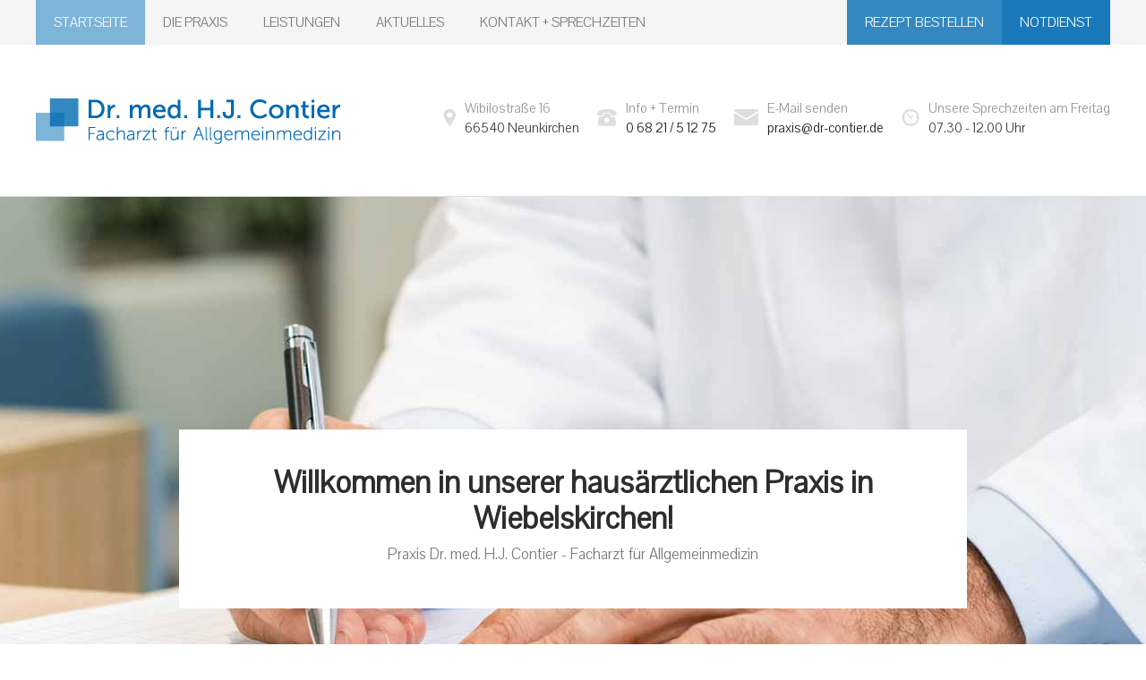

--- FILE ---
content_type: text/html; charset=UTF-8
request_url: https://www.dr-contier.de/de/
body_size: 7196
content:
<!DOCTYPE html PUBLIC "-//W3C//DTD XHTML 1.0 Transitional//EN" "http://www.w3.org/TR/xhtml1/DTD/xhtml1-transitional.dtd">
<html xmlns="http://www.w3.org/1999/xhtml">
<head>
<meta http-equiv="Content-Type" content="text/html; charset=utf-8" />
<meta name="viewport" content="width=device-width, initial-scale=1, maximum-scale=1">
<meta name="author" content="Praxis Dr. med. H. J. Contier" />
<meta name="robots" content="index, follow" />
<meta name="revisit-after" content="20 days" />
<meta name="publisher" content="Praxis Dr. med. H. J. Contier" />
<meta name="copyright" content="Praxis Dr. med. H. J. Contier" />
<meta name="content-language" content="de" />
<meta name="format-detection" content="telephone=no"/>
<!-- SEO -->
<meta name="keywords" content="" /> 
<meta name="description" content="Ihr Facharzt für Allgemeinmedizin Doktor Contier in Neunirchen" /><title>Praxis Dr. Contier in Neunkirchen / Saar - Facharzt für Allgemeinmedizin</title><!-- Ende SEO -->
<link rel="shortcut icon" type="image/x-icon" href="../bilder/favicon.ico">
<link href="../css/basic.css" rel="stylesheet" type="text/css" media="all" />
<link href="../css/res320.css" rel="stylesheet" type="text/css" media="all" />
<link href="../css/res560.css" rel="stylesheet" type="text/css" media="all" />
<link href="../css/res750.css" rel="stylesheet" type="text/css" media="all" />
<link href="../css/res1200.css" rel="stylesheet" type="text/css" media="all" />

<link rel="stylesheet" type="text/css" href="../css/grid.css">
<!-- Design und Entwicklung Werbeagentur Vollmond Michael Amann -->
<script type="text/javascript" src="../js/jquery.js"></script>
<!--script src="https://code.jquery.com/ui/1.10.1/jquery-ui.js"></script-->
<script type="text/javascript" src="../js/jquery.colorbox.js"></script>
<script type="text/javascript" src="../js/jquery.cycle.all.js"></script>
<script type="text/javascript" src="../js/jquery.validate.js"></script>
<script type="text/javascript" src="../js/jquery.blinds-0.9.js"></script>
<script type="text/javascript" src="../js/messages_de.js"></script>
<script type="text/javascript" src="../js/jquery.quicksand.js"></script>
<script type="text/javascript" src="../js/jquery.smooth_scroll.js"></script>
<script type="text/javascript" src="../js/jquery.tabify.js"></script>
<script src="../js/scrollable.all.min.js" type="text/javascript" charset="utf-8"></script>
<!-- jcarousel -->
<script type="text/javascript" src="../js/jquery.jcarousel.min.js"></script>
<script type="text/javascript" src="../js/jquery.jcarousel-swipe.js"></script>
<script type="text/javascript" src="../js/jcarousel.basic.js"></script>
<!-- ende jcarousel -->
<script type="text/javascript">

function tallyBoxes(oForm)
{
	var i = n = 0, input, inputs = oForm.getElementsByTagName('input');
	while (input = inputs.item(i++))
		if (input.getAttribute('type') == 'checkbox' && input.checked)
			n++;
	oForm.elements.boxes_checked.value = n;
	show(oForm, n); //demo, remove
}

function show(oForm, n)
{
	oForm.elements.readout.value = n;
}

</script>

</head>
<body>
<div class="topdiv" align="center">
	<table cellspacing="0" cellpadding="0" class="toptab">
		<tr valign="top">
			<td align="left">
						
			<div class="div_con topnavi" align="left">
				<div class="navi">
					<div class="div_center">
						<div class="standard navi_in">
							<div class="standard"><a href="https://www.dr-contier.de/de/" class="standard ntop_active">Startseite</a></div>
							<div class="standard zin2225"><a href="Team" class="standard ntop">Die Praxis</a></div>
							<div class="standard zin2225"><a href="Leistungen" class="standard ntop">Leistungen</a></div>
							
							<div class="standard zin2225"><a href="Aktuelles" class="standard ntop">Aktuelles</a></div>
							
							<div class="standard zin3333"><a href="Kontakt" class="standard ntop">Kontakt + Sprechzeiten</a></div>
							
						</div>
						<div class="standard_r navi_in">
							
							
							<div class="standard zin2225"><a href="Rezept" class="standard ntop3">Rezept bestellen</a></div>
							
							<div class="standard zin3333"><a href="Notdienst" class="standard ntop4">Notdienst</a></div>
							
						</div>
					</div>
				</div>
			</div>	
			<div class="div_con logozeile" align="left">
				<div class="div_center">
					<div class="standard logobox "><a href="https://www.dr-contier.de/de/"><img src="../bilder/logo.png" class="logosize" border="0" title="Praxis Dr. med. H. J. Contier" alt="Praxis Dr. med. H. J. Contier" /></a></div>
					<div class="standard_r infobox">
								<div class="standard_r infobox4">
									<table cellspacing="0" cellpadding="0">
										<tr valign="middle">
											<td><img src="../bilder/ico_zeit.png" alt="" title="" /></td>
											<td>
											<span class="hgrau">Unsere Sprechzeiten am Freitag</span><br />07.30 - 12.00 Uhr
											</td>
										</tr>
									</table>
								</div>
						<div class="standard_r infobox3">
							<table cellspacing="0" cellpadding="0">
								<tr valign="middle">
									<td><img src="../bilder/ico_mail.png" alt="" title="" /></td>
									<td><span class="hgrau">E-Mail senden</span><br /><a href="mailto:praxis@dr-contier.de" class="telheader">praxis@dr-contier.de</a></td>
								</tr>
							</table>
						</div>
						<div class="standard_r infobox2">
							<table cellspacing="0" cellpadding="0">
								<tr valign="middle">
									<td><img src="../bilder/ico_fon.png" alt="" title="" /></td>
									<td><span class="hgrau">Info + Termin</span><br /><a href="tel:+49682151275" class="telheader">0 68 21 / 5 12 75</a></td>
								</tr>
							</table>
						</div>
						<div class="standard_r infobox1">
							<table cellspacing="0" cellpadding="0">
								<tr valign="middle">
									<td><img src="../bilder/ico_standort.png" alt="" title="" /></td>
									<td><span class="hgrau">Wibilostraße 16</span><br />66540 Neunkirchen</td>
								</tr>
							</table>
						</div>
					</div>
				</div>
			</div>
			<!-- Andocknavi -->
			<div class="navitopdockdisplay">
				<div class="navitopdock" id="navi_scroll">
					
							
					<div class="div_con topnavi_topdock" align="left">
						<div class="navi_topdock">
							<div class="div_center">
								
								<div class="standard navi_in">
									<div class="standard"><a href="https://www.dr-contier.de/de/" class="standard ntop_topdock_active">Startseite</a></div>
									<div class="standard zin2225"><a href="Team" class="standard ntop_topdock">Die Praxis</a></div>
									<div class="standard zin2225"><a href="Leistungen" class="standard ntop_topdock">Leistungen</a></div>
									
									<div class="standard zin2225"><a href="Aktuelles" class="standard ntop_topdock">Aktuelles</a></div>
									
									<div class="standard zin3333"><a href="Kontakt" class="standard ntop_topdock">Kontakt + Sprechzeiten</a></div>
									
								</div>
								
								<div class="standard_r navi_in">
									
									<div class="standard zin2225"><a href="Rezept" class="standard ntop3_topdock">Rezept bestellen</a></div>
									
									<div class="standard zin3333"><a href="Notdienst" class="standard ntop4_topdock">Notdienst</a></div>
									
								</div>
								
							</div>
						</div>
					</div>	
					
					<div class="div_con logozeile_topdock" align="left">
						<div class="div_center">
							<div class="standard logobox_topdock"><a href="https://www.dr-contier.de/de/"><img src="../bilder/logo.png" class="logosize_topdock" border="0" title="Praxis Dr. med. H. J. Contier" alt="Praxis Dr. med. H. J. Contier" /></a></div>
							<div class="standard_r infobox_topdock">
										<div class="standard_r infobox4">
											<table cellspacing="0" cellpadding="0">
												<tr valign="middle">
													<td><img src="../bilder/ico_zeit.png" alt="" title="" /></td>
													<td>
													<span class="hgrau">Unsere Sprechzeiten am Freitag</span><br />07.30 - 12.00 Uhr
													</td>
												</tr>
											</table>
										</div>
								<div class="standard_r infobox3">
									<table cellspacing="0" cellpadding="0">
										<tr valign="middle">
											<td><img src="../bilder/ico_mail.png" alt="" title="" /></td>
											<td><span class="hgrau">E-Mail senden</span><br /><a href="mailto:praxis@dr-contier.de" class="telheader">praxis@dr-contier.de</a></td>
										</tr>
									</table>
								</div>
								<div class="standard_r infobox2">
									<table cellspacing="0" cellpadding="0">
										<tr valign="middle">
											<td><img src="../bilder/ico_fon.png" alt="" title="" /></td>
											<td><span class="hgrau">Info + Termin</span><br /><a href="tel:+49682151275" class="telheader">0 68 21 / 5 12 75</a></td>
										</tr>
									</table>
								</div>
								<div class="standard_r infobox1">
									<table cellspacing="0" cellpadding="0">
										<tr valign="middle">
											<td><img src="../bilder/ico_standort.png" alt="" title="" /></td>
											<td><span class="hgrau">Wibilostraße 16</span><br />66540 Neunkirchen</td>
										</tr>
									</table>
								</div>
							</div>
						</div>
					</div>
				</div>
			</div>
			
			<!-- Responsive Navi -->
			<div class="div_container res_bg_logores" align="left">
				<div class="div_center">
					<div class="container">
						<div class="logores"><a href="https://www.dr-contier.de/de/"><img src="../bilder/logo.png" alt="Praxis Dr. med. H. J. Contier" title="Praxis Dr. med. H. J. Contier" class="logorespic" border="0" align="right" /></a></div>
						<div class="standard w100pro"><a class="menu-link" href="#menu"><div class="w100pro"><img src="../bilder/ico_navi.png" height="32" width="32" class="res_ico_navi" alt="" border="0" /></div></a></div>
			
						<div id="menu" class="menu res_background">
						
							<ul>
								<li class=""><a href="https://www.dr-contier.de/de/" class="menu_active">Startseite</a></li>
								
								<li class=""><a href="Team" >Die Praxis</a></li>
								
								
								
								<li class=""><a href="Leistungen" >Leistungen</a></li>
								
								
								
								<li class=""><a href="Aktuelles" >Aktuelles</a></li>
								
								
								
								<li class=""><a href="Rezept" >Rezept bestellen</a></li>
								
								
								
								<li class=""><a href="Notdienst" >Notdienst</a></li>
								
								
								
								<li class=""><a href="Kontakt" >Kontakt + Sprechzeiten</a></li>
								
								
								
								<li class=""><a href="Datenschutz" >Datenschutz</a></li>
								
								
								
								<li class=""><a href="Disclaimer" >Disclaimer</a></li>
								
								
								
								<li class=""><a href="Impressum" >Impressum</a></li>
								
								
							</ul>
							
						</div>
						
					</div>
					
					
				</div>
			</div>
			<!-- Ende Responsive Navi -->
			
						<div class="div_con" align="left"><div id="slider">
									<div id="items">
						
						<div style="background-image:url(../upload/header_ds003.jpg);" class="startheader" align="left">
							<span>
								<div class="div_con" align="left">
									<div class="div_center" align="left">
										<div class="slogan" align="center">
											<strong class="slogan1font">Willkommen in unserer hausärztlichen Praxis in Wiebelskirchen!</strong>
											<span class="slogan2font">Praxis Dr. med. H.J. Contier - Facharzt für Allgemeinmedizin</span>
										</div>
									</div>
								</div>
							</span>
						</div>
					
				</div>
			</div>
						
			<script>
				$(function() {
					// Scrollable and navigator plugin settings.
					$("#slider").scrollable({ 
						touch: false, 
						easing: 'easeOutQuart', 
						circular: true,
						speed: 4000
					})
					.navigator({ 
						navi: '#navigation' 
					}).autoscroll({ 
						autoplay: false,
						autopause:false, 
						interval: 4000
					})
					.fullwidth();			
				});
			</script>
			</div>	<!-- Content -->
				

			<div class="div_con bg_hell"  align="left">
				<div class="div_center">
				
					<div class="standard box1">
						
						<div class="standard overflow boxtxt">
							<div class="standard w100pro"><span class="uppercase boxheadline">Neuigkeiten</span></div>
							<div class="standard w100pro">
									
								<div class="jcarousel-wrapper-start overflow">
									<div class="jcarousel" style="overflow:hidden;">
										<ul class="clearfix">
													<li>
														<div class="standard newsstart cursor" align="left" onclick="document.location.href=&apos;Notfalltraining-inhouse_40_news.html&apos;">
														<p><span class="hblau">10.11.2022</span><br />
														<span class="weiss newsstartheadline">Notfalltraining inhouse</span><br /></p>
														<span class="weiss">Notfallsituationen in der Arztpraxis sind zwar selten, passieren können sie aber jederzeit. Auf solche unvorhersehbaren Ereignisse bereiten ...</span>
														<p><a href="Notfalltraining-inhouse_40_news.html" class="nstartnews standard">mehr lesen</a></p>
														</div>
													</li>
													<li>
														<div class="standard newsstart cursor" align="left" onclick="document.location.href=&apos;Das-Praxisteam-erhaelt-Auszeichnung-als-Ausdruck-der-Wertschaetzung-fuer-sein-ausserordentliches-Engagement-waehrend-er-Pandemie_51_news.html&apos;">
														<p><span class="hblau">25.01.2022</span><br />
														<span class="weiss newsstartheadline">Das Praxisteam erhält Auszeichnung als Ausdruck der Wertschätzung für sein außerordentliches Engagement während er Pandemie</span><br /></p>
														<span class="weiss"></span>
														<p><a href="Das-Praxisteam-erhaelt-Auszeichnung-als-Ausdruck-der-Wertschaetzung-fuer-sein-ausserordentliches-Engagement-waehrend-er-Pandemie_51_news.html" class="nstartnews standard">mehr lesen</a></p>
														</div>
													</li>
													<li>
														<div class="standard newsstart cursor" align="left" onclick="document.location.href=&apos;Impfassistentin-GZIM_48_news.html&apos;">
														<p><span class="hblau">14.01.2021</span><br />
														<span class="weiss newsstartheadline">Impfassistentin GZIM</span><br /></p>
														<span class="weiss">Unsere Mitarbeiterin Frau Caroline Lofi hat erfolgreich an der Online-Fortbildung Impfassistentin teilgenommen. Wir gratulieren ihr ganz her...</span>
														<p><a href="Impfassistentin-GZIM_48_news.html" class="nstartnews standard">mehr lesen</a></p>
														</div>
													</li>
													<li>
														<div class="standard newsstart cursor" align="left" onclick="document.location.href=&apos;Neue-aerztliche-Mitarbeiterin_44_news.html&apos;">
														<p><span class="hblau">01.11.2019</span><br />
														<span class="weiss newsstartheadline">Neue ärztliche Mitarbeiterin</span><br /></p>
														<span class="weiss">Wir freuen uns sehr, daß wir Frau Dr. med.  Bettina Cornely, Fachärztin für Innere Medizin, zur Verstärkung des Praxisteams gewinnen konnten...</span>
														<p><a href="Neue-aerztliche-Mitarbeiterin_44_news.html" class="nstartnews standard">mehr lesen</a></p>
														</div>
													</li>
													<li>
														<div class="standard newsstart cursor" align="left" onclick="document.location.href=&apos;Fortbildungszertifikat-Wundexpertin_42_news.html&apos;">
														<p><span class="hblau">09.07.2018</span><br />
														<span class="weiss newsstartheadline">Fortbildungszertifikat Wundexpertin</span><br /></p>
														<span class="weiss">Frau Sarah Fuchs wurde am 9.7.2018 in Berlin erneut die Zertifizierung  entsprechend dem Programm der DEKRA GmbH zur Wundexpertin bescheinig...</span>
														<p><a href="Fortbildungszertifikat-Wundexpertin_42_news.html" class="nstartnews standard">mehr lesen</a></p>
														</div>
													</li>
													<li>
														<div class="standard newsstart cursor" align="left" onclick="document.location.href=&apos;Anstellung-Weiterbildungsassistentin_38_news.html&apos;">
														<p><span class="hblau">14.04.2017</span><br />
														<span class="weiss newsstartheadline">Anstellung Weiterbildungsassistentin</span><br /></p>
														<span class="weiss">Anstellung Weiterbildungsassistentin<br />
Wir freuen uns sehr, daß wir Frau Dr. med. Annegreth Contier zur Verstärkung des Praxisteams gewinnen ...</span>
														<p><a href="Anstellung-Weiterbildungsassistentin_38_news.html" class="nstartnews standard">mehr lesen</a></p>
														</div>
													</li>
											
										</ul>
									</div>
								</div>
							
							
								<div class="standard_r prevnextstart">
									<a href="#" class="jcarousel-control-next-start">&nbsp;</a>
									<a href="#" class="jcarousel-control-prev-start">&nbsp;</a>
								</div>
							
							</div>
						</div>
					</div>
					
					<div class="standard box2">
						
						<div class="standard overflow boxtxt">
							<div class="standard w100pro"><span class="uppercase boxheadline">Termine</span></div>
							<div class="standard w100pro">
								<div class="jcarousel-wrapper-start overflow">
									<div class="jcarousel" style="overflow:hidden;">
										<ul class="clearfix">
											<li>
												<div class="standard newsstart" align="left">
												<p>&nbsp;<br />
												<span class="weiss newsstartheadline">&nbsp;</span><br /></p>
												<p><i class="weiss">Aktuell kein Termin.</i></p>
												<p>&nbsp;</p>
												</div>
											</li>
										</ul>
									</div>
								</div>
							
							
								<div class="standard_r prevnextstart">
									<a href="#" class="jcarousel-control-next-start">&nbsp;</a>
									<a href="#" class="jcarousel-control-prev-start">&nbsp;</a>
								</div>
							
							
							</div>
						</div>
					</div>
					<div class="standard box3">
						
						<div class="standard overflow boxtxt_box3">
							<div class="standard w100pro"><span class="boxheadline uppercase">Sprechzeiten</span></div>
							<div class="standard w100pro mt20">
										
										<table cellspacing="0" cellpadding="0" width="100%">
											<tr>
												<td><span class="weiss">Sprechzeiten</span></td>
												<td width="120"><span class="weiss"></span></td>
											</tr>
											<tr>
												<td><span class="weiss">Montag - Freitag</span></td>
												<td align="right"><span class="weiss">07.30 - 12.00 Uhr</span></td>
											</tr>
											<tr>
												<td><span class="weiss">Montag, Dienstag, Donnerstag</span></td>
												<td align="right"><span class="weiss">15.00 - 17.00 Uhr</span></td>
											</tr>
											<tr>
												<td><span class="weiss">und nach Vereinbarung</span></td>
												<td align="right"><span class="weiss"></span></td>
											</tr>
											<tr>
												<td><span class="weiss">&nbsp;</span></td>
												<td><span class="weiss">&nbsp;</span></td>
											</tr>
										</table>
										
							</div>
						</div>
					</div>
					
				</div>
			</div> 
			
			
	
	<div class="div_con bg_hell" align="left">
		<div class="div_center">
			
			<div class="standard starttxt" align="left">
				
				
				
				<div class="standard start_bild">
					<img src="../upload/de/startseite.jpg" alt="&nbsp;" title="&nbsp;" border="0" class="start_bild_size" />
				</div>
				<div class="standard_r start_text">
					<h1>&nbsp;</h1>
					<p><strong>Als haus&auml;rztliche Praxis sehen wir uns als Ihr erster Ansprechpartner.</strong></p>

<p>Wir hei&szlig;en Sie herzlich auf unseren Internet-Seiten willkommen und freuen uns, dass wir uns Ihnen auf diesem Wege vorstellen d&uuml;rfen. Informieren Sie sich &uuml;ber uns, unsere Schwerpunkte, Leistungsangebote und die Organisation unserer Praxis.</p>

<p>Als haus&auml;rztliche Praxis verstehen wir uns als Ihren ersten Ansprechpartner bei Erkrankungen und vor allem als verl&auml;sslicher Partner bei chronischen Krankheiten.</p>

<p>Unser sch&ouml;nster Erfolg ist es, wenn Sie sich medizinisch und menschlich gut aufgehoben f&uuml;hlen und gerne zu uns kommen.</p>

<p>Dr. med. Horst Josef Contier</p>
					<p class="mt20"><a href="Leistungen" class="nstart">Zu den Leistungen</a></p>
				</div>
				
				
					
			</div>
		</div>
	</div> 
	
	
	
	<div class="div_con" align="left">
		<div class="div_center">
			
			
			
			<div class="standard startinfo" align="left">
				
				
				<div class="standard start_info_links">
				
					<h2>Rezepte bestellen</h2>
					<h3>Bequem per E-Mail</h3>
					<p>Bestellen Sie Ihr Rezept bequem und einfach per E-Mail - bei Fragen stehen wir Ihnen gerne beratend zur Seite.</p>
					<p class="mt20"><a href="Rezept_bestellen" class="nstart">Mehr Infos</a></p>
				</div>
				<div class="standard_r start_info_rechts">
					<h2>116117<img src="../upload/de/ico_notfall.png" align="left" class="notfall_ico_size" /></h2>
					<h3>Die Nummer, die hilft! Bundesweit.</h3>
					<p>Ihr Arzt hat zu aber Sie brauchen dringend medizinische Hilfe?<br />
<br />
Der ärztliche Bereitschaftsdienst der Kassenärztlichen Vereinigungen ist im Einsatz, wenn die niedergelassenen Ärzte keine Sprechstunden haben.</p>
					
				</div>
				
					
			</div>
		</div>
	</div>
				</td>
		</tr>
		
		<tr valign="bottom">
			<td align="left">
				<div class="div_con footer">
					<div class="div_center">
						<div class="standard footer_copy"><span class="blau">Copyright 2026</span> Praxis Dr. med. H. J. Contier</div>
						<div class="standard_r footer_impressum">
							<a href="Impressum" class="OpenSans nfooter">Impressum</a>
							<span class="blau">&nbsp;•&nbsp;</span>
							<a href="Datenschutz" class="OpenSans nfooter">Datenschutz</a>
							<span class="blau">&nbsp;•&nbsp;</span>
							<a href="Disclaimer" class="OpenSans nfooter">Disclaimer</a>
						</div>
					</div>
				</div>
			</td>
		</tr>	</table>
</div>
<script>
	
	if (screen.width <= 800) {
		
		$(document).ready(function(){
			//Examples of how to assign the ColorBox event to elements

			$(".group1").colorbox({rel:'group1', transition:"none", width:"95%", height:"95%"});
			$(".group1a").colorbox({rel:'group1a', transition:"none", width:"95%", height:"95%", current:""});
			$(".youtube").colorbox({iframe:true, innerWidth:640, innerHeight:360});
			//$(".group1a").colorbox({rel:'group1a'});
			//$(".group2").colorbox({rel:'group2', transition:"fade"});
			//$(".group3").colorbox({rel:'group3', transition:"none", width:"75%", height:"75%"});
			//$(".group4").colorbox({rel:'group4', slideshow:true});
			$(".ajax").colorbox();

			$(".iframe").colorbox({iframe:true, width:"80%", height:"80%"});
			//$(".inline").colorbox({inline:true, width:"50%"});
			$(".callbacks").colorbox({
				onOpen:function(){ alert('onOpen: colorbox is about to open'); },
				onLoad:function(){ alert('onLoad: colorbox has started to load the targeted content'); },
				onComplete:function(){ alert('onComplete: colorbox has displayed the loaded content'); },
				onCleanup:function(){ alert('onCleanup: colorbox has begun the close process'); },
				onClosed:function(){ alert('onClosed: colorbox has completely closed'); }
			});/**/

			//Example of preserving a JavaScript event for inline calls.
			$("#click").click(function(){
				$('#click').css({"background-color":"#f00", "color":"#fff", "cursor":"inherit"}).text("Open this window again and this message will still be here.");
				return false;
			});
		});
		
		
	}else{
		
				$(document).ready(function(){
		//Examples of how to assign the ColorBox event to elements

		$(".group1").colorbox({rel:'group1'});
		$(".group1a").colorbox({rel:'group1a', current:""});
		$(".youtube").colorbox({iframe:true, innerWidth:640, innerHeight:360});
		//$(".group1a").colorbox({rel:'group1a'});
		//$(".group2").colorbox({rel:'group2', transition:"fade"});
		//$(".group3").colorbox({rel:'group3', transition:"none", width:"75%", height:"75%"});
		//$(".group4").colorbox({rel:'group4', slideshow:true});
		$(".ajax").colorbox();

		$(".iframe").colorbox({iframe:true, width:"80%", height:"80%"});
		//$(".inline").colorbox({inline:true, width:"50%"});
		$(".callbacks").colorbox({
			onOpen:function(){ alert('onOpen: colorbox is about to open'); },
			onLoad:function(){ alert('onLoad: colorbox has started to load the targeted content'); },
			onComplete:function(){ alert('onComplete: colorbox has displayed the loaded content'); },
			onCleanup:function(){ alert('onCleanup: colorbox has begun the close process'); },
			onClosed:function(){ alert('onClosed: colorbox has completely closed'); }
		});/**/

		//Example of preserving a JavaScript event for inline calls.
		$("#click").click(function(){
			$('#click').css({"background-color":"#f00", "color":"#fff", "cursor":"inherit"}).text("Open this window again and this message will still be here.");
			return false;
		});
	});
			
	}
	
</script>
<!-- Accordion -->
<script type="text/javascript" src="../js/highlight.pack.js"></script>
<script type="text/javascript" src="../js/jquery.accordion.js"></script>
<script type="text/javascript">
    $(document).ready(function() {

        //syntax highlighter
        hljs.tabReplace = '    ';
        hljs.initHighlightingOnLoad();

        $.fn.slideFadeToggle = function(speed, easing, callback) {
            return this.animate({opacity: 'toggle', height: 'toggle'}, speed, easing, callback);
        };

        //accordion
        $('.accordion').accordion({
            //defaultOpen: 'section1',
            //cookieName: 'accordion_nav',
            speed: 'slow',
            animateOpen: function (elem, opts) { //replace the standard slideUp with custom function
                elem.next().stop(true, true).slideFadeToggle(opts.speed);
            },
            animateClose: function (elem, opts) { //replace the standard slideDown with custom function
                elem.next().stop(true, true).slideFadeToggle(opts.speed);
            }
        });
		
		$('.accordion2').accordion({
            //defaultOpen: 'section1',
            //cookieName: 'accordion_nav',
            speed: 'slow',
            animateOpen: function (elem, opts) { //replace the standard slideUp with custom function
                elem.next().stop(true, true).slideFadeToggle(opts.speed);
            },
            animateClose: function (elem, opts) { //replace the standard slideDown with custom function
                elem.next().stop(true, true).slideFadeToggle(opts.speed);
            }
        });
		

    });
</script>
<!-- Ende Accordion -->
<script>
	jQuery( document ).ready( function( $ ) {

		var $menu = $('#menu'),
		  $menulink = $('.menu-link'),
		  $menuTrigger = $('.has-submenu > a');
		  $menuTrigger2 = $('.has-submenu2 > a');

		$menulink.click(function(e) {
			e.preventDefault();
			$menulink.toggleClass('active');
			$menu.toggleClass('active');
		});

		$menuTrigger.click(function(e) {
			e.preventDefault();
			var $this = $(this);
			$this.toggleClass('active').next('ul').toggleClass('active');
		});
		
		$menuTrigger2.click(function(e) {
			e.preventDefault();
			var $this = $(this);
			$this.toggleClass('active').next('ul').toggleClass('active');
		});
		

	});
	</script>

<script>
	$(document).ready(function(){
		$(window).scroll( function() {
			if ($(this).scrollTop() > 130) {					
				$('#navi_scroll').fadeIn();
			} else {					
				$('#navi_scroll').fadeOut();
			}
			
		});			
	});
</script>
<!-- Counter up -->
<script src="../js/waypoints.min.js"></script>
<script src="../js/jquery.counterup.min.js"></script> 
<script>
    jQuery(document).ready(function( $ ) {
        $('.counter').counterUp({
            delay: 10,
            time: 1500
        });
    });
</script>
<!-- Ende Counter up -->
<!-- Hovereffekt -->
<script type="text/javascript" src="../js/jquery-hover-effect.js"></script>
<script type="text/javascript">
//Image Hover
jQuery(document).ready(function(){
jQuery(function() {
	jQuery('ul.da-thumbs > li').hoverdir();
});
});
</script>
<!-- ende Hovereffekt --></body>
</html>

--- FILE ---
content_type: text/css
request_url: https://www.dr-contier.de/css/basic.css
body_size: 22470
content:
@import url('https://fonts.googleapis.com/css?family=Pavanam');

body {			position:absolute;
				top:0; 
				left:0; 
				margin:0px;
				padding:0px;
				width: 100%; 
				height:100%;
				font-size:100%;
				background:#FFFFFF;
				}

html {
			   height:100%;
			   margin-bottom:1px;
			   overflow-y:scroll;
			   overflow-x: hidden;
}

::selection {
	background:#1979ba;
	color:#ffffff;
}

::-moz-selection {
	background:#1979ba;
color:#ffffff; }

.filter11b {
	   filter: hue-rotate(0deg);
	}

.topdiv { 		padding:0px; margin:0px; width:100%; height:100%;  }
.toptab { 		width:100%; height:100%; padding:0px; margin:0px; }

.standard { position:relative; display:inline; float:left; }
.standard_r { position:relative; display:inline; float:right; }

.div_con { float:left; position:relative; display:inline; width:100%; margin:0; padding:0; }

.font10 { font-size:10px; font-size:0.625rem; }
.font11 { font-size:11px; font-size:0.688rem; }
.font12 { font-size:12px; font-size:0.750rem; }
.font13 { font-size:13px; font-size:0.813rem; }
.font14 { font-size:14px; font-size:0.875rem; }
.font15 { font-size:15px; font-size:0.938rem; }
.font16 { font-size:16px; font-size:1.000rem; }
.font17 { font-size:17px; font-size:1.063rem; }
.font18 { font-size:18px; font-size:1.125rem; }
.font20 { font-size:20px; font-size:1.250rem; }
.font22 { font-size:22px; font-size:1.375rem; }
.font24 { font-size:24px; font-size:1.500rem; }
.font26 { font-size:26px; font-size:1.625rem; }
.font30 { font-size:30px; font-size:1.876rem; }
.font32 { font-size:32px; font-size:2.000rem; }
.font34 { font-size:34px; font-size:2.125rem; }
.font36 { font-size:36px; font-size:2.250rem; }
.font38 { font-size:38px; font-size:2.375rem; }
.font40 { font-size:40px; font-size:2.500rem; }
.font44 { font-size:44px; font-size:2.750rem; }
.font48 { font-size:48px; font-size:3.000rem; }
.font60 { font-size:60px; font-size:3.750rem; }
.font72 { font-size:72px; font-size:4.500rem; }


.orange { color:#d3d3d3; }
.weiss { color:#ffffff; }
.weiss_content { color:#1e1e1e; }
.nweiss { color:#ffffff; }
.grau { color:#787878; }
.hgrau { color:#969696; }
.hblau { color:#aad2eb; }
.blau { color:#1979ba; }
.dgrau { color:#000000; }
.mail { color:#d3d3d3; }
.gruen { color:#1e9600; }
.rot { color:#b40000; }

.zin999  { z-index:999;  }
.zin2222 { z-index:2222; }
.zin2223 { z-index:2223; }
.zin2224 { z-index:2224; }
.zin2225 { z-index:2225; }
.zin2226 { z-index:2226; }
.zin3333 { z-index:3333; }
.zin3334 { z-index:3334; }
.zin9998 { z-index:9998; }
.zin9999 { z-index:9999; }

.mt1 { margin-top:1px; }
.mt10 { margin-top:10px; }
.mt12 { margin-top:12px; }
.mt15 { margin-top:15px; }
.mt20 { margin-top:20px; }
.mt25 { margin-top:25px; }
.mt30 { margin-top:30px; }
.mt40 { margin-top:40px; }
.mt50 { margin-top:50px; }
.mt60 { margin-top:60px; }
.mt70 { margin-top:70px; }
.mt80 { margin-top:80px; }
.mt160 { margin-top:160px; }
.mt200 { margin-top:200px; }
.mt250 { margin-top:250px; }

.mr1 { margin-right:1px; }
.mr10 { margin-right:10px; }
.mr20 { margin-right:20px; }
.mr40 { margin-right:40px; }

.mb3 { margin-bottom:3px; }
.mb10 { margin-bottom:10px; }
.mb20 { margin-bottom:20px; }
.mb30 { margin-bottom:30px; }
.mb50 { margin-bottom:50px; }
.mb70 { margin-bottom:70px; }

.ml5 { margin-left:5px; }
.ml10 { margin-left:10px; }
.ml20 { margin-left:20px; }
.ml30 { margin-left:30px; }
.ml40 { margin-left:40px; }
.ml50 { margin-left:50px; }

.pt30 { padding-top:30px; }
.pt60 { padding-top:60px; }

.pb30 { padding-bottom:30px; }
.pb60 { padding-bottom:60px; }

.w150 { width:150px; }
.w190 { width:190px; }
.w235 { width:235px; }
.w250 { width:250px; }
.w300 { width:300px; }
.w320 { width:320px; }
.w350 { width:350px; }
.w480 { width:480px; }
.w490 { width:490px; }
.w500 { width:500px; }
.w600 { width:600px; }
.w630 { width:630px; }
.w705 { width:705px; }
.w745 { width:745px; }
.w1000 { width:1000px; }

.h40 { height:40px; }
.h50 { height:50px; }
.h75 { height:75px; }
.h100 { height:100px; }
.h150 { height:150px; }
.h200 { height:200px; }
.h220 { height:220px; }
.h225 { height:225px; }
.h230 { height:230px; }
.h320 { height:320px; }
.h410 { height:410px; }
.h500 { height:500px; }

.padding10 { padding:10px; }

.unsichtbar { display:none; }
.overflow { overflow:hidden; }

a, p, src, div, td, tr, table, input, textarea { outline:0; }

src { border:0; }

h1 { font-family: 'Pavanam', Arial, sans-serif; font-stretch: condensed; word-wrap: break-word; }
h2, h3, h4, h5 { font-family: 'Pavanam', Arial, sans-serif; font-stretch: condensed; word-wrap: break-word; }

a { font-family: 'Pavanam', Arial, sans-serif; color:#3c3c3c; }
p, td, div, input, select, textarea, li, ul { font-family: 'Pavanam', Arial, sans-serif; color:#3c3c3c; }

.content a { font-family: 'Pavanam'; }

ul { list-style-image:url(../bilder/li.png); }

.uppercase { text-transform:uppercase; }

strong, b { color:#000000; }

.bg_dunkel { background:#dedede; }
.bg_hell { background:#f5f5f5; }
.bg_weiss { background:#ffffff; }

a[href^="tel"] {
  text-decoration: none;
  cursor: default;
  color: #323232;
}

.scroll-wrapper{
		position: fixed; 
		right: 0; 
		bottom: 0; 
		left: 0;
	   top: 0;
		-webkit-overflow-scrolling: touch;
	   overflow-y: scroll;
}

a.telheader:link { text-decoration: none; font-weight:normal; color: #1e1e1e; }
a.telheader:active { text-decoration: none; font-weight:normal; color: #1e1e1e; }
a.telheader:visited { text-decoration: none; font-weight:normal; color: #1e1e1e; }
a.telheader:hover { text-decoration: none;  font-weight:normal; color: #1e1e1e; }

a:hover { 	-moz-transition: all 0.4s ease-out;  /* FF4+ */
			-o-transition: all 0.4s ease-out;  /* Opera 10.5+ */
			-webkit-transition: all 0.4s ease-out;  /* Saf3.2+, Chrome */
			-ms-transition: all 0.4s ease-out;  /* IE10? */
			transition: all 0.4s ease-out; }

a:link { text-decoration: none; font-weight:normal; color: #1e1e1e; }
a:active { text-decoration: none; font-weight:normal; color: #1979ba; }
a:visited { text-decoration: none; font-weight:normal; color: #1e1e1e; }
a:hover { text-decoration: none;  font-weight:normal; color: #1979ba; }

a.ncondatei:link { text-decoration: none; font-weight:400; text-transform:uppercase; color:#ffffff; background:url(../bilder/ico_datei.png) no-repeat 10px 11px #1979ba; padding:10px 20px 10px 35px; margin:5px 5px 0 0; }
a.ncondatei:active { text-decoration: none; font-weight:400; text-transform:uppercase; color:#ffffff; background:url(../bilder/ico_datei.png) no-repeat 10px 11px #787878; padding:10px 20px 10px 35px; margin:5px 5px 0 0; }
a.ncondatei:visited { text-decoration: none; font-weight:400; text-transform:uppercase; color:#ffffff; background:url(../bilder/ico_datei.png) no-repeat 10px 11px #1979ba; padding:10px 20px 10px 35px; margin:5px 5px 0 0; }
a.ncondatei:hover { text-decoration: none; font-weight:400; text-transform:uppercase; color:#ffffff; background:url(../bilder/ico_datei.png) no-repeat 10px 11px #787878; padding:10px 20px 10px 35px; margin:5px 5px 0 0; }

a.nconlink:link { text-decoration: none; font-weight:400; text-transform:uppercase; color:#ffffff; background:url(../bilder/ico_link.png) no-repeat 10px 13px #1979ba; padding:10px 20px 10px 35px; margin:5px 5px 0 0;  }
a.nconlink:active { text-decoration: none; font-weight:400; text-transform:uppercase; color:#ffffff; background:url(../bilder/ico_link.png) no-repeat 10px 13px #787878; padding:10px 20px 10px 35px; margin:5px 5px 0 0; }
a.nconlink:visited { text-decoration: none; font-weight:400; text-transform:uppercase; color:#ffffff; background:url(../bilder/ico_link.png) no-repeat 10px 13px #1979ba; padding:10px 20px 10px 35px; margin:5px 5px 0 0; }
a.nconlink:hover { text-decoration: none; font-weight:400; text-transform:uppercase; color:#ffffff; background:url(../bilder/ico_link.png) no-repeat 10px 13px #787878; padding:10px 20px 10px 35px; margin:5px 5px 0 0; }

a.nconvideo:link { text-decoration: none; font-weight:400; text-transform:uppercase; color:#ffffff; background:url(../bilder/ico_video.png) no-repeat 10px 13px #1979ba; padding:10px 20px 10px 35px; margin:5px 5px 0 0; }
a.nconvideo:active { text-decoration: none; font-weight:400; text-transform:uppercase; color:#ffffff; background:url(../bilder/ico_video.png) no-repeat 10px 13px #787878; padding:10px 20px 10px 35px; margin:5px 5px 0 0; }
a.nconvideo:visited { text-decoration: none; font-weight:400; text-transform:uppercase; color:#ffffff; background:url(../bilder/ico_video.png) no-repeat 10px 13px #1979ba; padding:10px 20px 10px 35px; margin:5px 5px 0 0; }
a.nconvideo:hover { text-decoration: none; font-weight:400; text-transform:uppercase; color:#ffffff; background:url(../bilder/ico_video.png) no-repeat 10px 13px #787878; padding:10px 20px 10px 35px; margin:5px 5px 0 0; }

.menu { 
	  float: left;
	  -webkit-transition: all 0.3s ease;  
	  -moz-transition: all 0.3s ease;
	  -ms-transition: all 0.3s ease;
	  transition: all 0.3s ease; 
	}
	.menu ul { 
	  padding: 0px;
	  margin: 0px;
	  list-style: none;
	  position: relative;
	  display: inline-table;
	  z-index:9999;
	}
	.menu > li > ul.sub-menu {
		min-width: 10em;
		padding: 4px 0;
		background-color: #00f0f0;
		border: 1px solid #fffff;
		  z-index:9999;
	}
	.menu ul li { padding: 0px; }
	.menu > ul > li { display: inline-block; }
	.menu ul li a { display: block; text-decoration: none; color: #000; font-size: .9em; }
	.menu ul li > a { height:20px; padding: 20px; }
	.menu ul ul { 
	  display: none; 
	  position: absolute; 
	  top:100%;
	  min-width: 160px;
	  background-color: #f0f0f0;
	  border: 1px solid #f0f0f0;
	}
	.menu ul li:hover > ul { display: block; }
	.menu ul ul > li { position: relative; }
	.menu ul ul > li a { padding: 5px 15px 5px 10px; height: auto; background-color: #f0f0f0; }
	.menu ul ul > li a:hover { background-color: #d3d3d3; color: #ffffff; }
	.menu ul ul > li a.sub1active { background-color: #d3d3d3; color: #ffffff; }
	.menu ul ul ul { position: absolute; left: 100%; top:0; }

.td:hover {background:rgba(230,230,230,1.0); border:1px solid #969696; color:#e6e6e6; }
.td {background:rgba(245,245,245,1.0); border:1px solid #969696; margin-top:3px; }

.td_partner:hover {background:rgba(245,245,245,1.0); border:1px solid #969696; color:#e6e6e6; }
.td_partner {background:rgba(255,255,255,1.0); border:1px solid #969696; margin-top:3px; }

.bg_grau { background:#f0f0f0; }
.bg_nav1 { background:#c0b99e; height:40px; }
.bg_nav2 { background:#ffffff; height:130px; }
.bg_nav_top { background:#ffffff; height:80px; }

.cursor { cursor:pointer; }

.n1pics { width:1220px; margin-left:-20px; margin-top:20px; }
.picn1 { width:216px; height:140px; margin-left:20px; margin-bottom:20px; overflow:hidden; background:#ffffff; }

.nav_trenner250 { margin:10px 0 10px 0 }

.nav, .nav ul { 
	list-style: none;
	margin: 0;
	padding: 0;
	z-index:1002;
	
}

.nav {
  z-index: 1002;
  position: relative;
 
}

.nav ul {
  list-style: none;
  margin: 0;
  padding:0;
  position: absolute;
  top: -999px;
  left: 0px;
  z-index: 1002;
}
.nav li:hover ul,

.nav li.sfHover ul {
  top: 0px;  
  padding:0px; 
  z-index: 1002; 
  left:0px;
}

.nav ul li {
  border: 0;
  float: none;
  z-index: 1002;
}

/* Accordion */

.accordion-open {
    background:#eb5729;
    border:0;
	color: #ffffff;
	font-size:18px;
}
.accordion-open span {
    display:block;
    float:left;
    padding:0px;
}
.accordion-open span {
     display:block;
    float:left;
    background:url(../bilder/minus.png) center center no-repeat;
    padding:0px;
	height:24px;
	width:30px;
}
.accordion-close span {
    display:block;
    float:left;
    background:url(../bilder/plus.png) center center no-repeat;
    padding:0px;
	height:24px;
	width:30px;
}

div.container {
    padding:0;
    margin:0;
}


/* ende Accordion */

/* Hoverbox */

.hoverbox{
	width:417px;
	height:220px;
	position:fixed;
	top:310px;
	left:-333px;
	text-align:left;
	z-index:999;
	background-repeat: no-repeat;
	-webkit-transition: left 1s ease;
	 -moz-transition: left 1s ease;
	   -o-transition: left 1s ease;
	  -ms-transition: left 1s ease;
		  transition: left 1s ease;
}

	.hoverbox:hover {
		left:0px;
	}

	.hoverbox_in { width:293px; height:160px; padding:30px 20px 30px 20px; }


/** Carousel **/

.jcarousel {
    position: relative;
    overflow: hidden;
}

.jcarousel ul {
    width: 20000em;
    position: relative;
    list-style: none;
    margin: 0;
    padding: 0;
}

.jcarousel li {
    float: left;
}

/** Carousel Controls **/

.jcarousel-control-prev {
    position: absolute;
    top: 0px;
    width: 28px;
    height: 28px;
    text-align: center;
    background: url(../bilder/prev_kl.png);
}

.jcarousel-control-next {
    position: absolute;
    top: 0px;
    width: 28px;
    height: 28px;
    text-align: center;
    background: url(../bilder/next_kl.png);
}

.jcarousel-control-prev {
    right: 0px;
}

.jcarousel-control-next {
    left: 0px;
}

.jcarousel-control-prev:hover span,
.jcarousel-control-next:hover span {
    display: block;
}

.jcarousel-control-prev.inactive,
.jcarousel-control-next.inactive {
    opacity: .2;
    cursor: default;
}

/** Carousel Pagination **/

.jcarousel-pagination {
    position: absolute;
    bottom: 0;
    left: 15px;
}

.jcarousel-pagination a {
    text-decoration: none;
    display: inline-block;
    
    font-size: 11px;
    line-height: 14px;
    min-width: 14px;
    
    background: #fff;
    color: #4E443C;
    border-radius: 14px;
    padding: 3px;
    text-align: center;
    
    margin-right: 2px;
    
    opacity: .75;
}

.jcarousel-pagination a.active {
    background: #4E443C;
    color: #fff;
    opacity: 1;
    text-shadow: 0 -1px 0 rgba(0, 0, 0, 0.75);
}


/* Ende Carousel */
	
	
	.parallax-window {
    min-height: 400px;
    background: transparent;
}


/* Tooltip // Einklinker links */

div.tooltip, div.tooltip:link, div.tooltip:visited, div.tooltip:active  {
  position: relative; z-index:1111;
  }
  
div.tooltip:hover {
  }

div.tooltip span {
  display: none;  
  text-decoration: none; 
}

div.tooltip:hover span {
  display: block;
  position: relative; 
  top: 0px; 
  left: 0px; 
  width: 290px;
  z-index: 999;
  background: ;
  border:0px solid #1a62ae;
  margin-left:50px;

  }

.levis_inhalt { width:490px; background:#ffffff; border:1px solid #1a62ae; padding:20px; }

/* ende Tooltip */	


/* remove standard-styles */
	select {
	  -webkit-appearance: none;
	  -moz-appearance: none;
	  appearance: none;
	  border:none;
	  border-radius: 0;
	  font-size: 1em;
	  width: 100%;
	  color:#000000;
	} 
	
	
		/* styling */
		select {
		  width:100%;
		  border: 1px solid #bbb;
		  padding:10px;
		  box-shadow: 0 2px 1px 0 rgba(0,0,0,0.2);
		  background-color:white;
		  background-image:url(../bilder/select_arrow.png);
		  background-position: right;
		  background-repeat: no-repeat;
		}

		select:hover {
		  box-shadow: 0 1px 1px 0 rgba(0,0,0,0.1);
		}


/* hide browser-styling (arrow) in IE10 */
select::-ms-expand {
  display:none;
}

.lt-ie10 select {
    background-image: none;
}

.button_invisible {    
		background-color:#FFFFFF; 
		width:0px;
		height:0px;
		font-size:0px;
		color:#FFFFFF;
        border:0px solid #b4b4b4;
		margin:0px;
		padding:0px;
		display:none;
	}

.box_search_btn {
		float:right;
		display:inline;
		position:relative;
		margin-left:0px;
		cursor:pointer;
	}
	
input { background-color:#ffffff; 
		color:#787878;
		font-size:14px;
		border:1px solid #e5e5e5;
		height:20px;
		padding:10px; 
		margin:1px 0 0px 0;
		border-radius:0px;
	   }


	.labelposi { margin:-5px 0 0 0; }
	   
	/* hide standard inputs */
	
	input[type='checkbox']:checked,
	input[type='checkbox']:not(:checked) {
	  background: transparent;
	  position: relative;
	  visibility: hidden;
	  margin:0;
	  padding:0;
	}

	input[type='checkbox'] + label {
	  cursor: pointer;
	}
	input[type='checkbox'] + label:hover {
	  cursor: pointer;
	  color:#d3d3d3;
	}

	/* add custom inputs with ::before */
	input[type='checkbox']:checked + label::before, 
	input[type='checkbox']:not(:checked) + label::before {
		content:' ';
		display:inline-block;
		width: 14px;
		height:14px;
		position: relative;
		top:2px;
		border: 1px solid #bbb;
		background: white;
		margin-right:5px;
		box-shadow: inset 0 1px 1px 0 rgba(0,0,0,.1);
	}

	input[type='checkbox']:hover  + label::before {
	  background:#ddd;
	  box-shadow: inset 0 0 0 2px white;
	}
	  
	input[type='checkbox']:checked  + label::before {
	  background:#ff6b11;
	  box-shadow: inset 0 0 0 2px white;
	}
			   
.radiobut {     width:25px;
				height:auto;
			   }
			  
.button {     	background:#1a62ae; 
              	color:#ffffff;
              	font-size:14px;
				text-transform:uppercase;
              	height:34px;
				width:270px;
              	border:0;
				margin: 0px 0 0 0;
			   }

.button_hidden {	background-color:#ffffff; 
              	color:#ffffff; 
              	font-size:1px;
              	border:0px solid #a6a6a6;
				width:1px;
				height:1px;
			   }
			  

textarea {    	background-color:#ffffff; 
			  	color:#787878;
			  	font-size:14px;
			  	border:1px solid #e5e5e5;
				resize:vertical;
				height:20px;
				padding:10px; 
				margin:1px 0 0px 0;
				border-radius:0px;
			   }



 
/** Nach oben **/

.scrollicon{
        text-align: center;
        text-decoration:none;

        width:60px;
        height:60px;
        opacity:1.00;

        position:fixed;
        bottom:40px;
        right:40px;
        display:none;
        /*border:5px solid #e05048;*/
		
		background:url(../bilder/nachoben.png) no-repeat;
		
		z-index:9999;

    }
		
/** ende nach oben **/

/* ColorBox */
/*
    ColorBox Core Style:
    The following CSS is consistent between example themes and should not be altered.
*/
#colorbox, #cboxOverlay, #cboxWrapper{position:absolute; top:0; left:0; z-index:9999; overflow:hidden;}
#cboxOverlay{position:fixed; width:100%; height:100%;}
#cboxMiddleLeft, #cboxBottomLeft{clear:left;}
#cboxContent{position:relative;}
#cboxLoadedContent{overflow:auto;}
#cboxTitle{margin:0;}
#cboxLoadingOverlay, #cboxLoadingGraphic{position:absolute; top:0; left:0; width:100%; height:100%;}
#cboxPrevious, #cboxNext, #cboxClose, #cboxSlideshow{cursor:pointer;}
.cboxPhoto{float:left; margin:auto; border:0; display:block;}
.cboxIframe{width:100%; height:100%; display:block; border:0;}

/* 
    User Style:
    Change the following styles to modify the appearance of ColorBox.  They are
    ordered & tabbed in a way that represents the nesting of the generated HTML.
*/
#cboxOverlay{background:url(../images/overlay.png) repeat 0 0;}
#colorbox{}
    #cboxTopLeft{width:21px; height:21px; background:url(../images/controls.png) no-repeat -101px 0;}
    #cboxTopRight{width:21px; height:21px; background:url(../images/controls.png) no-repeat -130px 0;}
    #cboxBottomLeft{width:21px; height:21px; background:url(../images/controls.png) no-repeat -101px -29px;}
    #cboxBottomRight{width:21px; height:21px; background:url(../images/controls.png) no-repeat -130px -29px;}
    #cboxMiddleLeft{width:21px; background:url(../images/controls.png) left top repeat-y;}
    #cboxMiddleRight{width:21px; background:url(../images/controls.png) right top repeat-y;}
    #cboxTopCenter{height:21px; background:url(../images/border.png) 0 0 repeat-x;}
    #cboxBottomCenter{height:21px; background:url(../images/border.png) 0 -29px repeat-x;}
    #cboxContent{background:#fff; overflow:hidden;}
        .cboxIframe{background:#fff;}
        #cboxError{padding:50px; border:1px solid #ccc;}
        #cboxLoadedContent{margin-bottom:28px;}
        #cboxTitle{position:absolute; bottom:4px; left:0; text-align:center; width:100%; color:#949494;}
        #cboxCurrent{position:absolute; bottom:4px; left:58px; color:#949494;}
        #cboxSlideshow{position:absolute; bottom:4px; right:30px; color:#0092ef;}
        #cboxPrevious{position:absolute; bottom:0; left:0; background:url(../images/controls.png) no-repeat -75px 0; width:25px; height:25px; text-indent:-9999px;}
        #cboxPrevious:hover{background-position:-75px -25px;}
        #cboxNext{position:absolute; bottom:0; left:27px; background:url(../images/controls.png) no-repeat -50px 0; width:25px; height:25px; text-indent:-9999px;}
        #cboxNext:hover{background-position:-50px -25px;}
        #cboxLoadingOverlay{background:url(../images/loading_background.png) no-repeat center center;}
        #cboxLoadingGraphic{background:url(../images/loading.gif) no-repeat center center;}
        #cboxClose{position:absolute; bottom:0; right:0; background:url(../images/controls.png) no-repeat -25px 0; width:25px; height:25px; text-indent:-9999px;}
        #cboxClose:hover{background-position:-25px -25px;}

/*
  The following fixes a problem where IE7 and IE8 replace a PNG's alpha transparency with a black fill
  when an alpha filter (opacity change) is set on the element or ancestor element.  This style is not applied to or needed in IE9.
  See: http://jacklmoore.com/notes/ie-transparency-problems/
*/
.cboxIE #cboxTopLeft,
.cboxIE #cboxTopCenter,
.cboxIE #cboxTopRight,
.cboxIE #cboxBottomLeft,
.cboxIE #cboxBottomCenter,
.cboxIE #cboxBottomRight,
.cboxIE #cboxMiddleLeft,
.cboxIE #cboxMiddleRight {
    filter: progid:DXImageTransform.Microsoft.gradient(startColorstr=#00FFFFFF,endColorstr=#00FFFFFF);
}

/*
  The following provides PNG transparency support for IE6
  Feel free to remove this and the /ie6/ directory if you have dropped IE6 support.
*/
.cboxIE6 #cboxTopLeft{background:url(../images/ie6/borderTopLeft.png);}
.cboxIE6 #cboxTopCenter{background:url(../images/ie6/borderTopCenter.png);}
.cboxIE6 #cboxTopRight{background:url(../images/ie6/borderTopRight.png);}
.cboxIE6 #cboxBottomLeft{background:url(../images/ie6/borderBottomLeft.png);}
.cboxIE6 #cboxBottomCenter{background:url(../images/ie6/borderBottomCenter.png);}
.cboxIE6 #cboxBottomRight{background:url(../images/ie6/borderBottomRight.png);}
.cboxIE6 #cboxMiddleLeft{background:url(../images/ie6/borderMiddleLeft.png);}
.cboxIE6 #cboxMiddleRight{background:url(../images/ie6/borderMiddleRight.png);}

.cboxIE6 #cboxTopLeft,
.cboxIE6 #cboxTopCenter,
.cboxIE6 #cboxTopRight,
.cboxIE6 #cboxBottomLeft,
.cboxIE6 #cboxBottomCenter,
.cboxIE6 #cboxBottomRight,
.cboxIE6 #cboxMiddleLeft,
.cboxIE6 #cboxMiddleRight {
    _behavior: expression(this.src = this.src ? this.src : this.currentStyle.backgroundImage.split('"')[1], this.style.background = "none", this.style.filter = "progid:DXImageTransform.Microsoft.AlphaImageLoader(src=" + this.src + ", sizingMethod='scale')");
}


--- FILE ---
content_type: text/css
request_url: https://www.dr-contier.de/css/res320.css
body_size: 25004
content:
@media only screen and (min-width: 20px){
	
	.res1200 	{ display:none }
	.res1000 	{ display:none }
	.res750 	{ display:none }
	.res560 	{ display:none }
	.res320 	{ width:100%; background:#1d7ee2; color:#ffffff; display: block;}
	
	/* Schriftform / Gr��e */
	a { font-size:15px; font-size:0.9375rem; font-weight:400; }
	td,div,li,ul,p { font-size:15px; font-size:0.9375rem; line-height:20px; letter-spacing:0; font-weight:400; }
	p { font-weight:normal; padding-bottom:15px; margin:0px; }
	
	h1 { font-weight:400; font-size:2.250rem; font-weight:300; color:#2d2d2d; text-transform:uppercase; margin:0px 0px 20px 0px; padding:0px; line-height:2.250rem; letter-spacing:0.0em;  }
	h2 { font-weight:400; font-size:2.250rem; font-weight:300; color:#2d2d2d; text-transform:uppercase; margin:0px 0px 20px 0px; padding:0px; line-height:2.250rem; letter-spacing:0.0em;  }
	h3 { font-weight:400; font-size:1.500rem; font-weight:300; color:#5a5a5a; text-transform:none; margin:0px 0px 20px 0px; padding:0px; line-height:1.500rem; letter-spacing:0.0em;  }
	h4 { font-weight:400; font-size:1.125rem; font-weight:normal; color:#989898; text-transform:uppercase; margin:0px 0px 0px 0px; padding:0px; line-height:2.000rem; letter-spacing:0.0em;  }
	h5 { font-weight:400; font-size:1.500rem; color:#1e1e1e;  text-transform:none; margin:0px 0px 20px 0px; padding:0px; line-height:24px; line-height:1.500rem; letter-spacing:0.0em;  }
	/* Ende Schriftform / Gr��e */
	
	.div_center { width:320px; margin:0 auto; padding:0px;  }
	
	.w100pro { width:100%; }
	
	.concept_submit { cursor:pointer; color:#000000;font-size:14px; font-size:0.875rem; margin:0; padding:0; background:none; border:0; }
	.concept_readout { min-width:20px; max-width:20px; color:#ff6b11; font-size:14px; font-size:0.875rem; margin:0 6px; padding:0; background:none; border:0; }
	.concept_dwldatei { color:#000000; font-size:14px; font-size:0.875rem; margin:0; padding:0; background:none; border:0; }
	
	/* Logo / Navi */
	.topnavi { position:relative; height:80px; z-index:9999; display:none; }
	
	.topkon { width:100%; height:80px; margin:0px 0 0 0; }
		.logobox { width:220px; }
		.logosize { height:22px; margin: 28px 0 0 0; }
	
	/* Contentbereich Startseite */
	
	.contentstart { width:520px; height:660px; padding:40px; margin:30px 0; }
		.boxheadline { font-size:1.500rem; color:#ffffff; }
		.box3 { width:320px; height:360px; margin:0px 0px 0 0; background:#7fb4d9; overflow:hidden; }
		.box2 { width:320px; height:280px; margin:0px 0px 0 0; background:#3388c2; overflow:hidden; }
		.box1 { width:320px; height:280px; margin:0px 0px 0 0; background:#1979ba; overflow:hidden; }
		.boxtxt { width:280px; padding:20px; }
		.boxtxt_box3 { width:280px; padding:20px; }
		
		/*neu*/.start_text { width:280px; margin:40px 0px; }
		/*neu*/.start_bild { width:200px; margin:80px 0px 0 0; display:none; }
			/*neu*/.start_bild_size { width:200px; }
		
		.footerkonover { margin:-400px 0px 0 0; width:280px; padding:20px; height:360px; background:#1979ba; display:block; }
			.footer_logosize { width:265px; }
		
		.startpics { margin:0px 40px 0 0px; width:600px; }
		/*neu*/ .newsstart { width: 280px; height: 260px; overflow:hidden;  margin:0px 0 0 0; }
		/*neu*/ .newsstartheadline { font-size:1.500rem; }
		.contstartpicin { height:187px; width:280px; overflow:hidden;  margin:0px 0 0 0; background:#ebebeb; }
		.starttxt { margin:0px 20px; width:280px; }
		/*neu*/.startinfo { margin:40px 20px; width:280px; }
			/*neu*/.start_info_rechts { width:280px; margin:40px 0px; }
			/*neu*/.start_info_links { width:280px; margin:0 0px 0 0; }
			/*neu*/.notfall_ico_size { margin:-8px 8px 0 0; height:45px; }
	
	/* navigation */
	a.ncont:link { text-decoration: none; font-weight:400; text-transform:uppercase; color: #ffffff; font-size:18px; font-size:1.125rem; padding:15px 30px; background-color:#1979ba; margin:20px 0 0 0px; }
	a.ncont:hover { text-decoration: none;  font-weight:400; text-transform:uppercase; color: #1979ba; font-size:18px; font-size:1.125rem; padding:15px 30px; background-color:#ebebeb; margin:20px 0 0 0px; }

	a.ntop:link { text-decoration: none; font-weight:400; text-transform:uppercase; color: #787878; margin:0 0px 0 0; padding:14px 20px; }
	a.ntop:hover { text-decoration: none;  font-weight:400; text-transform:uppercase; color: #ffffff; background:#7fb4d9;  margin:0 0px 0 0; padding:14px 20px; }
		a.ntop_active { text-decoration: none; font-weight:400; text-transform:uppercase; color: #ffffff; background:#7fb4d9; margin:0 0px 0 0; padding:14px 20px; }
	
	a.ntop_topdock:link { text-decoration: none; font-weight:400; text-transform:uppercase; color: #787878; margin:0 0px 0 0; padding:4px 20px; }
	a.ntop_topdock:hover { text-decoration: none;  font-weight:400; text-transform:uppercase; color: #ffffff; background:#7fb4d9;  margin:0 0px 0 0; padding:4px 20px; }
		a.ntop_topdock_active { text-decoration: none; font-weight:400; text-transform:uppercase; color: #ffffff; background:#7fb4d9; margin:0 0px 0 0; padding:4px 20px; }
	
	a.nstartnews:link { text-decoration: none; font-weight:400; text-transform:uppercase; color: #aad2eb; margin:20px 0px 0 0; padding:10px 16px; border:2px solid #aad2eb; }
	a.nstartnews:hover { text-decoration: none;  font-weight:400; text-transform:uppercase; color: #ffffff; margin:20px 0px 0 0; padding:10px 16px; border:2px solid #ffffff; }
	
	a.nstart:link { text-decoration: none; font-weight:400; text-transform:uppercase; color: #2d2d2d; margin:20px 0px 0 0; padding:10px 16px; border:2px solid #b4b4b4; }
	a.nstart:hover { text-decoration: none;  font-weight:400; text-transform:uppercase; color: #1979ba; margin:20px 0px 0 0; padding:10px 16px; border:2px solid #1979ba; }
	
	a.ntop3:link { text-decoration: none; font-weight:400; text-transform:uppercase; color: #ffffff; background:#3388c2; margin:0 0px 0 0; padding:14px 20px; }
	a.ntop3:hover { text-decoration: none;  font-weight:400; text-transform:uppercase; color: #ffffff; background:#7fb4d9; margin:0 0px 0 0; padding:14px 20px; }
		a.ntop3_active { text-decoration: none; font-weight:400; text-transform:uppercase; color: #ffffff; background:#7fb4d9; margin:0 0px 0 0; padding:14px 20px; }
	
	a.ntop4:link { text-decoration: none; font-weight:400; text-transform:uppercase; color: #ffffff; background:#1979ba; margin:0 0px 0 0; padding:14px 20px; }
	a.ntop4:hover { text-decoration: none;  font-weight:400; text-transform:uppercase; color: #ffffff; background:#7fb4d9;  margin:0 0px 0 0; padding:14px 20px; }
		a.ntop4_active { text-decoration: none; font-weight:400; text-transform:uppercase; color: #ffffff; background:#7fb4d9; margin:0 0px 0 0; padding:14px 20px; }
	
	a.ntop3_topdock:link { text-decoration: none; font-weight:400; text-transform:uppercase; color: #ffffff; background:#3388c2; margin:0 0px 0 0; padding:4px 20px; }
	a.ntop3_topdock:hover { text-decoration: none;  font-weight:400; text-transform:uppercase; color: #ffffff; background:#7fb4d9; margin:0 0px 0 0; padding:4px 20px; }
		a.ntop3_topdock_active { text-decoration: none; font-weight:400; text-transform:uppercase; color: #ffffff; background:#7fb4d9; margin:0 0px 0 0; padding:4px 20px; }
	
	a.ntop4_topdock:link { text-decoration: none; font-weight:400; text-transform:uppercase; color: #ffffff; background:#1979ba; margin:0 0px 0 0; padding:4px 20px; }
	a.ntop4_topdock:hover { text-decoration: none;  font-weight:400; text-transform:uppercase; color: #ffffff; background:#7fb4d9;  margin:0 0px 0 0; padding:4px 20px; }
		a.ntop4_topdock_active { text-decoration: none; font-weight:400; text-transform:uppercase; color: #ffffff; background:#7fb4d9; margin:0 0px 0 0; padding:4px 20px; }
	
	a.ntop2:link { text-decoration: none; font-weight:400; text-transform:uppercase; color: #ffffff; margin:0 0px 0 0; }
	a.ntop2:hover { text-decoration: none;  font-weight:400; text-transform:uppercase; color: #1979ba; background:#7fb4d9;}
		a.ntop2_active { text-decoration: none; font-weight:400; text-transform:uppercase; color: #1979ba; background:#7fb4d9 }
		
	a.ntop_pfeil:link { text-decoration: none; font-weight:400; text-transform:uppercase; background-image:url(../bilder/ico_pfeilrunter.png); background-repeat:no-repeat; background-position:right center; color: #787878; margin:0 0px 0 0; padding:14px 20px; }
	a.ntop_pfeil:hover { text-decoration: none;  font-weight:400; text-transform:uppercase; color: #ffffff; background-color:#7fb4d9; background-image:url(../bilder/ico_pfeilrunter_.png); background-repeat:no-repeat; background-position:right center; margin:0 0px 0 0; padding:14px 20px; }
		a.ntop_pfeil_active { text-decoration: none;  font-weight:400; text-transform:uppercase; color: #ffffff; background-color:#7fb4d9; background-image:url(../bilder/ico_pfeilrunter_.png); background-repeat:no-repeat; background-position:right center;margin:0 0px 0 0; padding:14px 20px; }
		.nav:hover #ntop1_pfeil_active { text-decoration: none;  font-weight:400; text-transform:uppercase; color: #ffffff; background-color:#7fb4d9; background-image:url(../bilder/ico_pfeilrunter_.png); background-repeat:no-repeat; background-position:right center;margin:0 0px 0 0; padding:14px 20px; }
		
	a.ntop_topdock_pfeil:link { text-decoration: none; font-weight:400; text-transform:uppercase; background-image:url(../bilder/ico_pfeilrunter.png); background-repeat:no-repeat; background-position:right center; color: #787878; margin:0 0px 0 0; padding:4px 20px; }
	a.ntop_topdock_pfeil:hover { text-decoration: none;  font-weight:400; text-transform:uppercase; color: #ffffff; background-color:#7fb4d9; background-image:url(../bilder/ico_pfeilrunter_.png); background-repeat:no-repeat; background-position:right center; margin:0 0px 0 0; padding:4px 20px; }
		a.ntop_topdock_pfeil_active { text-decoration: none;  font-weight:400; text-transform:uppercase; color: #ffffff; background-color:#7fb4d9; background-image:url(../bilder/ico_pfeilrunter_.png); background-repeat:no-repeat; background-position:right center;margin:0 0px 0 0; padding:4px 20px; }
		.nav:hover #ntop1_topdock_pfeil_active { text-decoration: none;  font-weight:400; text-transform:uppercase; color: #ffffff; background-color:#7fb4d9; background-image:url(../bilder/ico_pfeilrunter_.png); background-repeat:no-repeat; background-position:right center;margin:0 0px 0 0; padding:4px 20px; }
		
	a.nfooter:link { text-decoration: none; font-weight:400; text-transform:uppercase; color: #2d2d2d; margin:0 0px 0 0; font-size:0.875rem; }
	a.nfooter:hover { text-decoration: none;  font-weight:400; text-transform:uppercase; color: #1979ba;  margin:0 0px 0 0; font-size:0.875rem; }
		a.nfooter_active { text-decoration: none; font-weight:400; text-transform:uppercase; color: #1979ba; margin:0 0px 0 0; font-size:0.875rem; }
	
	/* Ende Content-Bereich Startseite */
	
		.startheadline { width:760px; }
		
		.startbilder { width:402px; margin:-80px 0 0px 0; z-index:9999; overflow:visible; }
		.startbilder_links { width:201px; margin-top:-80px; }
		.startbilder_rechts { width:201px; }
		.picbox { width:200px; height:200px; overflow:hidden; background-size:auto 200px; background-position:top center; background-repeat:no-repeat; }
	
	/* Header Startseite */
	
	.startheader { 
		background-size:auto 200px;
		background-position:top center;
		background-repeat:no-repeat;
		}
		
	.slogan { margin:100px auto; background:#ffffff; width:160px; padding:20px; display:none; }
	.slogan1font { font-size:0.875rem; color:#2d2d2d; }
	.slogan2font { font-size:1.000rem; color:#787878; display:none; }
	
	.headerstart_prevnext { width:100%; height:30px; margin:-120px 0px 0 0; }
	.headerstart_prevnext_size { height:30px; }
		.headernext { margin:0px 0 0 20px; }
		.headerprev { margin:0px 20px 0 0; }
	.headerstart_overlay { background-image:url(../bilder/spacer_tgrau.png); height:200px; }
	.headerstart_ohne_overlay { height:200px; }
	.headerstart_ohne_overlay_800 { height:200px; margin-top:-200px; background-image:url(../bilder/spacer_tgrau.png); }
	
	.bgvid { 
    position: relative;
    top:200px;
    left: 50%;
    min-width: 100%;
    min-height: 100%;
    width: auto;
    height: auto;
    z-index: -100;
    -ms-transform: translateX(-50%) translateY(-50%);
    -moz-transform: translateX(-50%) translateY(-50%);
    -webkit-transform: translateX(-50%) translateY(-50%);
    transform: translateX(-50%) translateY(-50%);
    background-size: cover; }
	
	/*ENDE Header Startseite*/
	
	/* Footer */
	.mapfooter iframe {
		width:100%;
		height:280px;
		pointer-events: none; }
	
	.footer { display:block; background:#ffffff; height:20px; padding:20px 0;  }
			.footer_copy { display:block; margin:0 0 0 20px; }
			.footer_impressum { display:none; }
			
	/* Ende Footer */
	
	/* Start Standardcontent */
	.content { width:280px; margin:0 0 30px 20px; }
		.contentmitbilder { background:; width:280px; margin:0px 0 0 0px; padding:0px; }
		.contentohnebilder { background:; width:280px; margin:0px 0 0 0px; padding:0px; }
	.content2 {  width:280px; margin:0px 0 30px 20px; padding:0px; }
	.contenttopmargin { margin:0px 0 0px 0; padding:20px 0 0px 0; background:#f5f5f5; }
	
	.contentpic { width: 280px; height:187px; margin:20px 0 20px 0; }
	.contentpicheight { height:187px; }
	
	div.contentacc_partner {
		background:#f5f5f5;
		margin: 0;
		width:280px;
		padding:0px;
		border-top:1px solid #dedede;
	}
		
		.piccontentacc_partner { width:160px; text-align:center; margin:20px 0px 0 0px; }
		.piccontentacc_bilder { height:106px; text-align:center; margin:20px 0px 0 0px; }
	
	/* Muss noch gecheckt werden Contentseiten */
	
	.contgal { width:280px; margin-left:20px; }
	.galhead { margin-left:0px; }
	.galpic { width:280px; height:187px; margin-left:0px; margin-bottom:20px; overflow:hidden; background:#ffffff; }
		.galpicheight { height:190px; }
	
	.mapsize { width:100%; height:360px; }
	.mapsize_standorte { width:580px; height:160px; }
	
	.standorte { width:580px; margin:0 20px 20px 0; }
	
	.picstandort { width:200px; float:right; margin:0 0 0 20px; }
	
	.tdhidden { display:table-cell; }
	
	.ansprechtab-page { width:280px; margin:20px 0 0 0; margin-bottom:40px; }
		.griddiv { width:280px; height:380px; padding:10px; }
		.griddiv_no_pic { width:280px; height:380px; background-image:url(../bilder/spacer_tgrau.png); z-index:99999;  }
		.griddiv:hover { background:#f5f5f5; }
		.da-thumbs li  article {
			height: 100%;
			width: 100%;
		}
		/*.ansprechtabin-page:hover { background:rgba(233,78,27,0.1); }*/
			.ansprechtabpic { width:280px; height:280px; overflow:hidden; float:right; text-align:center; background-size:auto 280px;  background-repeat: no-repeat; background-position: top center; }
			.ansprechtab-nopic { width:280px; height:280px; overflow:hidden; float:right; text-align:center; background-size:280px auto;  background-repeat: no-repeat; background-position: top center; }
			.ansprechtabtxt { width:260px; padding:10px;  margin:0px 0 0 0px; text-align:center; }
	
	.ansphead-ml20 { margin-left:20px; }
	
		.logoboxres { width:180px; height:162px; }
		.navires { margin: 40px 0 0 0; }
	
	.aktulisthead { width:240px; margin:-60px 0 0px 0; }
		.aktulist { width:240px; margin:0px 0 80px 20px; }
			.picaktulist { width:240px; float:right; margin:0 0px 10px 0px; }
	
	/* Ende muss noch ... */
	
	/* Carousel Galerie*/
	.jcarousel-wrapper-galerie {
		margin: 0px auto;
		position: relative;
		width: 280px;
		height: 210px;
	}
	
	.jcarousel-control-next-galerie {
    position: absolute;
    top: 0px;
    width: 40px;
    height: 40px;
    text-align: center;
    background: url(../bilder/next_gr.png);
	background-size:auto 40px;
	}

	.jcarousel-control-prev-galerie {
		position: absolute;
		top: 0px;
		width: 40px;
		height: 40px;
		text-align: center;
		background: url(../bilder/prev_gr.png);
		background-size:auto 40px;
	}

	.jcarousel-control-prev-galerie {
		left: 0px;
	}

	.jcarousel-control-next-galerie {
		right: 0px;
	}

	.jcarousel-control-prev-galerie:hover span,
	.jcarousel-control-next-galerie:hover span {
		display: block;
	}

	.jcarousel-control-prev-galerie.inactive,
	.jcarousel-control-next-galerie.inactive {
		opacity: .2;
		cursor: default;
	}
	
	.prevnextgalerie { width:81px; height:40px; margin:-285px 0px 0 0px; }
	
	/* jcarousel-wrapper-start */
	
	.jcarousel-wrapper-start {
		margin: 0px auto;
		position: relative;
		width: 280px;
		height: 280px;
	}
	
	.jcarousel-control-next-start {
    position: absolute;
    top: 0px;
    width: 20px;
    height: 20px;
    text-align: center;
    background: url(../bilder/next.png);
	background-size:auto 20px;
	}

	.jcarousel-control-prev-start {
		position: absolute;
		top: 0px;
		width: 20px;
		height: 20px;
		text-align: center;
		background: url(../bilder/prev.png);
		background-size:auto 20px;
	}

	.jcarousel-control-prev-start {
		left: 0px;
	}

	.jcarousel-control-next-start {
		right: 0px;
	}

	.jcarousel-control-prev-start:hover span,
	.jcarousel-control-next-start:hover span {
		display: block;
	}

	.jcarousel-control-prev-start.inactive,
	.jcarousel-control-next-start.inactive {
		opacity: .6;
		cursor: default;
	}
	
	.prevnextstart { width:41px; margin:-315px 0px 0 20px; }
	
	/* Ende jcarousel-wrapper-start */
	
	.n1content { width:280px; margin:30px 0 30px 20px; }
		.n1content_in_100pro { width:260px; color:#5a5a5a; padding:10px; }
		.n1content_in_100pro p { color:#5a5a5a; }
		.n1content_in { width:260px; color:#5a5a5a; padding:10px; min-height:160px; }
		.n1content_in p { color:#5a5a5a; }
	.n1picin { width:280px; height:187px; }
	.n1picinohne { width:280px; }
	.n1picheight { height:187px; }
	.n1marginrechts { margin-left:20px; }
	.n1marginlinks 	{ margin-right:20px; }
	.n1p { display:block; }
	
	.jcarousel-wrapper-n1con {
		margin: 0px auto 20px;
		position: relative;
		width: 280px;
		height: 187px;
	}
	
	.jcarousel-control-prev-n1con {
    position: absolute;
    top: 0px;
    width: 20px;
    height: 20px;
    text-align: center;
    background: url(../bilder/prev.png);
	background-size:auto 20px;
	}

	.jcarousel-control-next-n1con {
		position: absolute;
		top: 0px;
		width: 20px;
		height: 20px;
		text-align: center;
		background: url(../bilder/next.png);
		background-size:auto 20px;
	}

	.jcarousel-control-prev-n1con {
		left: 0px;
	}

	.jcarousel-control-next-n1con {
		right: 0px;
	}

	.jcarousel-control-prev-n1con:hover span,
	.jcarousel-control-next-n1con:hover span {
		display: block;
	}

	.jcarousel-control-prev-n1con.inactive,
	.jcarousel-control-next-n1con.inactive {
		opacity: .2;
		cursor: default;
	}
	
	.prevnextn1con { width:40px; margin:-40px 20px 0 0; }
	
	.startpics_r { margin:0px 0px 0 40px; width:600px; }
	
	.zusatzsize { width:1200px; margin:30px 0 0 0px; }
	
	.pagenavi { width:1200px; z-index:9999; }
		.pagenavi1 { width:1200px; height:40px; margin:0px 0 0 0; background:url(../bilder/spacer_tgrau.png);  }
		.pagenavi2 { width:1200px; height:80px; margin:5px 0 0 0; }

	
	/* Navi TopDock*/
	.navitopdock {
		display:none;
	}
	
	.logozeile {
		display:none;
	}
	
	/* Ende Navi TopDock*/
	
	.navitopdockdisplay { display:block; }
	
		.iconav { display:block; margin-top:10px; }
	
	/* Carousel*/
	.jcarousel-wrapper {
		margin: 0px auto;
		position: relative;
		width: 280px;
		height: 187px;
	}
	
	.jcarousel-control-next-content {
    position: absolute;
    top: 0px;
    width: 20px;
    height: 20px;
    text-align: center;
    background: url(../bilder/next.png);
	background-size:auto 20px;
	}

	.jcarousel-control-prev-content {
		position: absolute;
		top: 0px;
		width: 20px;
		height: 20px;
		text-align: center;
		background: url(../bilder/prev.png);
		background-size:auto 20px;
	}

	.jcarousel-control-prev-content {
		left: 0px;
	}

	.jcarousel-control-next-content {
		right: 0px;
	}

	.jcarousel-control-prev-content:hover span,
	.jcarousel-control-next-content:hover span {
		display: block;
	}

	.jcarousel-control-prev-content.inactive,
	.jcarousel-control-next-content.inactive {
		opacity: .2;
		cursor: default;
	}
	
	.prevnextcontent { width:40px; height:20px; margin:-40px 20px 0 20px; }
	
	/* Ende Carousel */
	
	.mailformwidth-ml20 { width:280px; margin-left:20px; }
	.mailformwidth { width:280px; }
	
	.mailtab_width_links_div { width:280px; }
	.mailtab_width_links { width:260px; }
	
	.mailtab_width_rechts_div { width:280px; }
		.mailtab_margin { margin-left:0px; }
	.mailtab_width_rechts { width:260px; }
	
	.mailtab_width_tab { width:280px; }
	
	.merkanfrageheight { height:100px; }
	
	/* Accordion */
	.accordion {
    margin: 2px 0 0 0;
    padding:10px;
	width:260px;
    border:0px solid #dedede;
    background: #1979ba;
	color:#ffffff;
	font-size:18px;
	cursor:pointer; }

	.accordion p { margin:3px 0 0 10px; padding:0; color:#ffffff; font-size:18px; font-size:1.125rem; }

	div.contentacc {
		background:#f5f5f5;
		margin: 0;
		width:240px;
		padding:20px;
		border-top:1px solid #dedede;
	}
	
	div.contentaccansprech {
		background:#f5f5f5;
		margin: 0;
		width:280px;
		padding:20px 0;
	border-top:1px solid #dedede; }
	
	div.contentacc p { color:#3c3c3c; padding:0 0 15px 0; margin:0px; }
	
	.accpic { width:240px; }
	.accpic_skizze { width:879px; }
	
	
	/* Ende Accordion */
	
	/* scrollable 100 % */

	#slider, #items > div, #items > div > div{
		height:200px;
		text-align:center;
	}
	#slider{
		width: 100%;
		margin: 0px auto auto auto;
		overflow: hidden;
		position:relative;
		height:200px;
		
	}
	#items{
		width: 2000em;
		position: absolute;
	}
	#items > li, #items > div{
		float: left;
		overflow: visible;
	}
	#items > div > div{
		margin: 0 auto;
		background: #f4f4f4;
	}
	#slide-1{
		background-color:black;
	}
	#items > div > div{
		width: 100%;
	}

	#navigation-wrapper {
		width: 1200px;
		padding:0 0px 0 0px;
	}

	.left, .right{margin-top:0px;}

	.left, #navigation li{float:left;}
	.right{float:right;}
	#navigation-wrapper,#navigation{margin:0 auto;}
	#navigation{clear:both;}
	#navigation li{ background-color:#ffffff; width:14px; height:14px; list-style:none; border-radius:0px; border:0px solid #ffffff; margin:0 0 0 14px; }
	#navigation li:hover, .left:hover, .right:hover{cursor:pointer;}
	#navigation li.active{ background-color:#d3d3d3; width:14px; height:14px; list-style:none; border-radius:0px; border:0px solid #ffffff; margin:0 0 0 14px; }
	.disabled{display:inline;}

	/* end - scrollable 100 % */
	.div_container { float:left; position:relative; display:inline; width:100%; margin:0px 0 0 0; padding:0; }
	.div_container_content { float:left; position:relative; display:inline; width:100%; margin:0px 0 0 0; padding:0; }
	
	.container { width: 320px; background:url(../bilder/bg_logores.jpg) repeat-x; z-index:99999; display:inline; float:left; position:relative; height:100px }
  
	  a.menu-link { display: block; color: #fff; /*background-color: #d3d3d3;*/ float: left; text-decoration: none; padding: 0px; width:100%; }
	  .menu { clear: both; min-width: inherit; float: none; background:#080808; }
	  .menu, .menu > ul ul { overflow: hidden; max-height: 0; background-color: #080808; }
	  .menu, .menu > ul ul ul { overflow: hidden; max-height: 0; background-color: #d3d3d3; }
	  .menu > li > ul.sub-menu { padding: 0px; border: none; }
	  .menu.active, .menu > ul ul.active { max-height: 4000px; }
	  .menu ul { display: inline; }
	  .menu > ul { border-top: 1px solid #e9e9e9; }
	  .menu li, .menu > ul > li { display: block; }
	  .menu li a { color: #151515; display: block; padding: 0; border-bottom: 1px solid #ffffff; position: relative; background:#e9e9e9; }
	  .menu li a:hover { color: #ffffff; display: block; padding: 20px; border-bottom: 1px solid #ffffff; position: relative; background:#d3d3d3; }
		
		.menu li a.menu_active { color: #ffffff; display: block; padding: 20px; border-bottom: 1px solid #ffffff; position: relative; background:#d3d3d3; }
		.menu li a.has-submenu_active { color: #ffffff; display: block; padding: 20px; border-bottom: 1px solid #ffffff; position: relative; background:#d3d3d3; }
	  
	  .menu li.has-submenu > a:after {
		content: '+';
		position: absolute;
		top: 0;
		right: 0;
		display: block;
		font-size: 1.5em;
		padding: 20px;
	  }
	  
	  .menu li.has-submenu2 > a:after {
		content: '+';
		position: absolute;
		top: 0;
		right: 0;
		display: block;
		font-size: 1.5em;
		padding: 20px;
	  }
	  
	  .menu li.has-submenu > a.active:after {
		content: "-";
	  }
	  
	  .menu li.has-submenu2 > a.active:after {
		content: "-";
	  }
	  .menu ul ul > li a { background: #ffffff; color:#5a695a; height:20px; padding: 20px; border-bottom: 1px solid #f0f0f0; }
	  .menu ul ul, .menu ul ul ul { display: inherit; position: relative; left: auto; top:auto; border:none; }
	  
	  .menu ul ul ul > li a { background: #ffffff; color:#2d3c2d; height:20px; padding: 20px; border-bottom: 1px solid #f0f0f0; }
	 
	.navitopdockdisplay { display:none; }
	
	.logores { position:absolute; z-index:9999; right:0; }
	.logorespic { height:32px; width:auto; margin:35px 20px 0 0; }
	.res_ico_navi { margin:34px 0 34px 14px; }
	.res_bg_logores { background:url(../bilder/bg_logores.jpg) repeat-x; }
	.res_background { background:#d3d3d3 }
	
	}

--- FILE ---
content_type: text/css
request_url: https://www.dr-contier.de/css/res560.css
body_size: 22610
content:
@media only screen and (min-width: 560px){
	
	.res1200 { display:none }
	.res1000 { display:none }
	.res750 {  display:none }
	.res560 { width:100%; background:#1d7ee2; color:#ffffff; display: block; }
	.res320 { display:none }
	
	/* Schriftform / Gr��e */
	a { font-size:15px; font-size:0.9375rem; font-weight:400; }
	td,div,li,ul,p { font-size:15px; font-size:0.9375rem; line-height:20px; letter-spacing:0; font-weight:400; }
	p { font-weight:normal; padding-bottom:15px; margin:0px; }
	
	h1 { font-weight:400; font-size:2.250rem; font-weight:300; color:#2d2d2d; text-transform:uppercase; margin:0px 0px 20px 0px; padding:0px; line-height:2.250rem; letter-spacing:0.0em;  }
	h2 { font-weight:400; font-size:2.250rem; font-weight:300; color:#2d2d2d; text-transform:uppercase; margin:0px 0px 20px 0px; padding:0px; line-height:2.250rem; letter-spacing:0.0em;  }
	h3 { font-weight:400; font-size:1.500rem; font-weight:300; color:#5a5a5a; text-transform:none; margin:0px 0px 20px 0px; padding:0px; line-height:1.500rem; letter-spacing:0.0em;  }
	h4 { font-weight:400; font-size:1.500rem; font-weight:normal; color:#989898; text-transform:uppercase; margin:0px 0px 0px 0px; padding:0px; line-height:2.000rem; letter-spacing:0.0em;  }
	h5 { font-weight:400; font-size:1.876rem; color:#1e1e1e;  text-transform:none; margin:0px 0px 20px 0px; padding:0px; line-height:24px; line-height:1.500rem; letter-spacing:0.0em;  }
	/* Ende Schriftform / Gr��e */
	
	.div_center { width:560px; margin:0 auto; padding:0px;  }
	
	.w100pro { width:100%; }
	
	.concept_submit { cursor:pointer; color:#000000; font-size:18px; font-size:1.125rem; margin:0; padding:0; background:none; border:0; }
	.concept_readout { min-width:20px; max-width:20px; color:#ff6b11; font-size:18px; font-size:1.125rem; margin:0 6px; padding:0; background:none; border:0; }
	.concept_dwldatei { color:#000000; font-size:18px; font-size:1.125rem; margin:0; padding:0; background:none; border:0; }
	
	
	/* Logo / Navi */
	.topnavi { position:relative; height:80px; z-index:9999; display:none; }
	
	.topkon { width:100%; height:80px; margin:0px 0 0 0; }
		.logobox { width:220px; }
		.logosize { height:22px; margin: 28px 0 0 0; }
	
	.contentstart { width:520px; height:660px; padding:40px; margin:30px 0; }
		.boxheadline { font-size:1.500rem; color:#ffffff; }
		.box3 { width:560px; height:280px; margin:0px 0px 0 0; background:#7fb4d9; overflow:hidden; }
		.box2 { width:560px; height:260px; margin:0px 0px 0 0; background:#3388c2; overflow:hidden; }
		.box1 { width:560px; height:260px; margin:0px 0px 0 0; background:#1979ba; overflow:hidden; }
		.boxtxt { width:520px; padding:20px; }
		.boxtxt_box3 { width:480px; padding:20px; }
		
		/*neu*/.start_text { width:520px; margin:40px 0px; }
		/*neu*/.start_bild { width:200px; margin:80px 0px 0 0; display:none; }
			/*neu*/.start_bild_size { width:200px; }
		
		.footerkonover { margin:-400px 0px 0 0; width:520px; padding:20px; height:360px; background:#1979ba; display:block; }
			.footer_logosize { width:285px; }
		
		.startpics { margin:0px 40px 0 0px; width:600px; }
		/*neu*/ .newsstart { width: 520px; height: 240px; overflow:hidden;  margin:0px 0 0 0; }
		/*neu*/ .newsstartheadline { font-size:1.500rem; }
		.contstartpicin { height:347px; width:520px; overflow:hidden;  margin:0px 0 0 0; background:#ebebeb; }
		.starttxt { margin:0px 20px; width:520px; }
		/*neu*/.startinfo { margin:40px 20px; width:520px; }
			/*neu*/.start_info_rechts { width:520px; margin:40px 0px; }
			/*neu*/.start_info_links { width:520px; margin:0 0px 0 0; }
			/*neu*/.notfall_ico_size { margin:-8px 8px 0 0; height:45px; }

	/* navigation */
	a.ncont:link { text-decoration: none; font-weight:400; text-transform:uppercase; color: #ffffff; font-size:18px; font-size:1.125rem; padding:15px 30px; background-color:#1979ba; margin:20px 0 0 0px; }
	a.ncont:hover { text-decoration: none;  font-weight:400; text-transform:uppercase; color: #1979ba; font-size:18px; font-size:1.125rem; padding:15px 30px; background-color:#ebebeb; margin:20px 0 0 0px; }

	a.ntop:link { text-decoration: none; font-weight:400; text-transform:uppercase; color: #787878; margin:0 0px 0 0; padding:14px 20px; }
	a.ntop:hover { text-decoration: none;  font-weight:400; text-transform:uppercase; color: #ffffff; background:#7fb4d9;  margin:0 0px 0 0; padding:14px 20px; }
		a.ntop_active { text-decoration: none; font-weight:400; text-transform:uppercase; color: #ffffff; background:#7fb4d9; margin:0 0px 0 0; padding:14px 20px; }
	
	a.ntop_topdock:link { text-decoration: none; font-weight:400; text-transform:uppercase; color: #787878; margin:0 0px 0 0; padding:4px 20px; }
	a.ntop_topdock:hover { text-decoration: none;  font-weight:400; text-transform:uppercase; color: #ffffff; background:#7fb4d9;  margin:0 0px 0 0; padding:4px 20px; }
		a.ntop_topdock_active { text-decoration: none; font-weight:400; text-transform:uppercase; color: #ffffff; background:#7fb4d9; margin:0 0px 0 0; padding:4px 20px; }
	
	a.nstartnews:link { text-decoration: none; font-weight:400; text-transform:uppercase; color: #aad2eb; margin:20px 0px 0 0; padding:10px 16px; border:2px solid #aad2eb; }
	a.nstartnews:hover { text-decoration: none;  font-weight:400; text-transform:uppercase; color: #ffffff; margin:20px 0px 0 0; padding:10px 16px; border:2px solid #ffffff; }
	
	a.nstart:link { text-decoration: none; font-weight:400; text-transform:uppercase; color: #2d2d2d; margin:20px 0px 0 0; padding:10px 16px; border:2px solid #b4b4b4; }
	a.nstart:hover { text-decoration: none;  font-weight:400; text-transform:uppercase; color: #1979ba; margin:20px 0px 0 0; padding:10px 16px; border:2px solid #1979ba; }
	
	a.ntop3:link { text-decoration: none; font-weight:400; text-transform:uppercase; color: #ffffff; background:#3388c2; margin:0 0px 0 0; padding:14px 20px; }
	a.ntop3:hover { text-decoration: none;  font-weight:400; text-transform:uppercase; color: #ffffff; background:#7fb4d9; margin:0 0px 0 0; padding:14px 20px; }
		a.ntop3_active { text-decoration: none; font-weight:400; text-transform:uppercase; color: #ffffff; background:#7fb4d9; margin:0 0px 0 0; padding:14px 20px; }
	
	a.ntop4:link { text-decoration: none; font-weight:400; text-transform:uppercase; color: #ffffff; background:#1979ba; margin:0 0px 0 0; padding:14px 20px; }
	a.ntop4:hover { text-decoration: none;  font-weight:400; text-transform:uppercase; color: #ffffff; background:#7fb4d9;  margin:0 0px 0 0; padding:14px 20px; }
		a.ntop4_active { text-decoration: none; font-weight:400; text-transform:uppercase; color: #ffffff; background:#7fb4d9; margin:0 0px 0 0; padding:14px 20px; }
	
	a.ntop3_topdock:link { text-decoration: none; font-weight:400; text-transform:uppercase; color: #ffffff; background:#3388c2; margin:0 0px 0 0; padding:4px 20px; }
	a.ntop3_topdock:hover { text-decoration: none;  font-weight:400; text-transform:uppercase; color: #ffffff; background:#7fb4d9; margin:0 0px 0 0; padding:4px 20px; }
		a.ntop3_topdock_active { text-decoration: none; font-weight:400; text-transform:uppercase; color: #ffffff; background:#7fb4d9; margin:0 0px 0 0; padding:4px 20px; }
	
	a.ntop4_topdock:link { text-decoration: none; font-weight:400; text-transform:uppercase; color: #ffffff; background:#1979ba; margin:0 0px 0 0; padding:4px 20px; }
	a.ntop4_topdock:hover { text-decoration: none;  font-weight:400; text-transform:uppercase; color: #ffffff; background:#7fb4d9;  margin:0 0px 0 0; padding:4px 20px; }
		a.ntop4_topdock_active { text-decoration: none; font-weight:400; text-transform:uppercase; color: #ffffff; background:#7fb4d9; margin:0 0px 0 0; padding:4px 20px; }
	
	a.ntop2:link { text-decoration: none; font-weight:400; text-transform:uppercase; color: #ffffff; margin:0 0px 0 0; }
	a.ntop2:hover { text-decoration: none;  font-weight:400; text-transform:uppercase; color: #1979ba; background:#7fb4d9;}
		a.ntop2_active { text-decoration: none; font-weight:400; text-transform:uppercase; color: #1979ba; background:#7fb4d9 }
		
	a.ntop_pfeil:link { text-decoration: none; font-weight:400; text-transform:uppercase; background-image:url(../bilder/ico_pfeilrunter.png); background-repeat:no-repeat; background-position:right center; color: #787878; margin:0 0px 0 0; padding:14px 20px; }
	a.ntop_pfeil:hover { text-decoration: none;  font-weight:400; text-transform:uppercase; color: #ffffff; background-color:#7fb4d9; background-image:url(../bilder/ico_pfeilrunter_.png); background-repeat:no-repeat; background-position:right center; margin:0 0px 0 0; padding:14px 20px; }
		a.ntop_pfeil_active { text-decoration: none;  font-weight:400; text-transform:uppercase; color: #ffffff; background-color:#7fb4d9; background-image:url(../bilder/ico_pfeilrunter_.png); background-repeat:no-repeat; background-position:right center;margin:0 0px 0 0; padding:14px 20px; }
		.nav:hover #ntop1_pfeil_active { text-decoration: none;  font-weight:400; text-transform:uppercase; color: #ffffff; background-color:#7fb4d9; background-image:url(../bilder/ico_pfeilrunter_.png); background-repeat:no-repeat; background-position:right center;margin:0 0px 0 0; padding:14px 20px; }
		
	a.ntop_topdock_pfeil:link { text-decoration: none; font-weight:400; text-transform:uppercase; background-image:url(../bilder/ico_pfeilrunter.png); background-repeat:no-repeat; background-position:right center; color: #787878; margin:0 0px 0 0; padding:4px 20px; }
	a.ntop_topdock_pfeil:hover { text-decoration: none;  font-weight:400; text-transform:uppercase; color: #ffffff; background-color:#7fb4d9; background-image:url(../bilder/ico_pfeilrunter_.png); background-repeat:no-repeat; background-position:right center; margin:0 0px 0 0; padding:4px 20px; }
		a.ntop_topdock_pfeil_active { text-decoration: none;  font-weight:400; text-transform:uppercase; color: #ffffff; background-color:#7fb4d9; background-image:url(../bilder/ico_pfeilrunter_.png); background-repeat:no-repeat; background-position:right center;margin:0 0px 0 0; padding:4px 20px; }
		.nav:hover #ntop1_topdock_pfeil_active { text-decoration: none;  font-weight:400; text-transform:uppercase; color: #ffffff; background-color:#7fb4d9; background-image:url(../bilder/ico_pfeilrunter_.png); background-repeat:no-repeat; background-position:right center;margin:0 0px 0 0; padding:4px 20px; }
		
	a.nfooter:link { text-decoration: none; font-weight:400; text-transform:uppercase; color: #2d2d2d; margin:0 0px 0 0; font-size:0.875rem; }
	a.nfooter:hover { text-decoration: none;  font-weight:400; text-transform:uppercase; color: #1979ba;  margin:0 0px 0 0; font-size:0.875rem; }
		a.nfooter_active { text-decoration: none; font-weight:400; text-transform:uppercase; color: #1979ba; margin:0 0px 0 0; font-size:0.875rem; }
	
	/* Ende Content-Bereich Startseite */
	
		.startheadline { width:760px; }
		
		.startbilder { width:402px; margin:-80px 0 0px 0; z-index:9999; overflow:visible; }
		.startbilder_links { width:201px; margin-top:-80px; }
		.startbilder_rechts { width:201px; }
		.picbox { width:200px; height:200px; overflow:hidden; background-size:auto 200px; background-position:top center; background-repeat:no-repeat; }
		
		
	/* Header Startseite */
	
	.startheader { 
		background-size:auto 400px;
		background-position:top center;
		background-repeat:no-repeat;
		}
		
	.slogan { margin:140px auto; background:#ffffff;  width:320px; padding:20px; display:block; }
	.slogan1font { font-size:1.250rem; color:#2d2d2d; line-height:1.750rem;  }
	.slogan2font { font-size:0.875rem; color:#787878; display:block; }
	
	.headerstart_prevnext { width:100%; height:30px; margin:-220px 0px 0 0; }
	.headerstart_prevnext_size { height:30px; }
		.headernext { margin:0px 0 0 20px; }
		.headerprev { margin:0px 20px 0 0; }
	.headerstart_overlay { background-image:url(../bilder/spacer_tgrau.png); height:400px; }
	.headerstart_ohne_overlay { height:400px; }
	.headerstart_ohne_overlay_800 { height:400px; margin-top:-400px; background-image:url(../bilder/spacer_tgrau.png); }
	
	.bgvid { 
    position: relative;
    top:150px;
    left: 50%;
    min-width: 100%;
    min-height: 100%;
    width: auto;
    height: auto;
    z-index: -100;
    -ms-transform: translateX(-50%) translateY(-50%);
    -moz-transform: translateX(-50%) translateY(-50%);
    -webkit-transform: translateX(-50%) translateY(-50%);
    transform: translateX(-50%) translateY(-50%);
    background-size: cover; }
	
	
	/*ENDE Header Startseite*/
	
	/* Footer */
	.mapfooter iframe {
		width:100%;
		height:520px;
		pointer-events: none; }
	
	.footer { display:block; background:#ffffff; height:20px; padding:20px 0;  }
			.footer_copy { display:block; margin:0 0 0 20px; }
			.footer_impressum { display:none; } 
			
	/* Ende Footer */
	
	/* Start Standardcontent */
	.content { width:520px; margin:0px 0 30px 20px; }
		.contentmitbilder { background:; width:520px; margin:0px 0 0 0px; padding:0px; }
		.contentohnebilder { background:; width:520px; margin:0px 0 0 0px; padding:0px; }
	.content2 {  width:520px; margin:0px 0 30px 20px; padding:0px; }
	.contenttopmargin { margin:0px 0 0px 0; padding:30px 0 0px 0; }
	.contentpic { width: 520px; height:347px; margin:0px 0 20px 0; }
	.contentpicheight { height:347px; }
	
	div.contentacc_partner {
		background:#f5f5f5;
		margin: 0;
		width:520px;
		padding:0px;
		border-top:1px solid #dedede;
	}
		
		.piccontentacc_partner { width:160px; text-align:center; margin:20px 0px 0 0px; }
		.piccontentacc_bilder { height:106px; text-align:center; margin:20px 0px 0 0px; }
	
	/* Muss noch gecheckt werden Contentseiten */
	
	.contgal { width:540px; margin-left:0px; }
	.galhead { margin-left:20px; }
	.galpic { width:250px; height:167px; margin-left:20px; margin-bottom:20px; overflow:hidden; }
		.galpicheight { height:170px; }
	
	.mapsize { width:100%; height:360px; }
	.mapsize_standorte { width:580px; height:160px; }
	
	.standorte { width:580px; margin:0 20px 20px 0; }
	
	.picstandort { width:200px; float:right; margin:0 0 0 20px; }
	
	.tdhidden { display:table-cell; }
	
	.ansprechtab-page { width:520px; margin:20px 0 0 0; margin-bottom:40px; }
		.griddiv { width:240px; height:320px; padding:10px; }
		.griddiv_no_pic { width:240px; height:380px; background-image:url(../bilder/spacer_tgrau.png); z-index:99999;  }
		.griddiv:hover { background:#f5f5f5; }
		.da-thumbs li  article {
			height: 100%;
			width: 100%;
		}
		/*.ansprechtabin-page:hover { background:rgba(233,78,27,0.1); }*/
			.ansprechtabpic { width:240px; height:240px; overflow:hidden; float:right; text-align:center; background-size:auto 240px;  background-repeat: no-repeat; background-position: top center; }
			.ansprechtab-nopic { width:240px; height:240px; overflow:hidden; float:right; text-align:center; background-size:240px auto;  background-repeat: no-repeat; background-position: top center; }
			.ansprechtabtxt { width:220px; padding:10px;  margin:0px 0 0 0px; text-align:center; }
	
	.ansphead-ml20 { margin-left:20px; }
	
		.logoboxres { width:180px; height:162px; }
		.navires { margin: 40px 0 0 0; }
	
	.aktulisthead { width:520px; margin:-60px 0 0px 0px; }
		.aktulist { width:520px; margin:0px 0 80px 20px; }
			.picaktulist { width:175px; float:right; margin:0 20px 0 20px; }
	
	/* Ende muss noch ... */
	
	/* Carousel Galerie*/
	.jcarousel-wrapper-galerie {
		margin: 0px auto;
		position: relative;
		width: 540px;
		height: 200px;
	}
	
	.jcarousel-control-next-galerie {
    position: absolute;
    top: 0px;
    width: 40px;
    height: 40px;
    text-align: center;
    background: url(../bilder/next_gr.png);
	background-size:auto 40px;
	}

	.jcarousel-control-prev-galerie {
		position: absolute;
		top: 0px;
		width: 40px;
		height: 40px;
		text-align: center;
		background: url(../bilder/prev_gr.png);
		background-size:auto 40px;
	}

	.jcarousel-control-prev-galerie {
		left: 0px;
	}

	.jcarousel-control-next-galerie {
		right: 0px;
	}

	.jcarousel-control-prev-galerie:hover span,
	.jcarousel-control-next-galerie:hover span {
		display: block;
	}

	.jcarousel-control-prev-galerie.inactive,
	.jcarousel-control-next-galerie.inactive {
		opacity: .2;
		cursor: default;
	}
	
	.prevnextgalerie { width:81px; height:40px; margin:-265px 20px 0 20px; }
	
	/* jcarousel-wrapper-start */
	
	.jcarousel-wrapper-start {
		margin: 0px auto;
		position: relative;
		width: 520px;
		height: 400px;
	}
	
	.jcarousel-control-next-start {
    position: absolute;
    top: 0px;
    width: 20px;
    height: 20px;
    text-align: center;
    background: url(../bilder/next.png);
	background-size:auto 20px;
	}

	.jcarousel-control-prev-start {
		position: absolute;
		top: 0px;
		width: 20px;
		height: 20px;
		text-align: center;
		background: url(../bilder/prev.png);
		background-size:auto 20px;
	}

	.jcarousel-control-prev-start {
		left: 0px;
	}

	.jcarousel-control-next-start {
		right: 0px;
	}

	.jcarousel-control-prev-start:hover span,
	.jcarousel-control-next-start:hover span {
		display: block;
	}

	.jcarousel-control-prev-start.inactive,
	.jcarousel-control-next-start.inactive {
		opacity: .6;
		cursor: default;
	}
	
	.prevnextstart { width:41px; margin:-435px 0px 0 20px; }
	
	/* Ende jcarousel-wrapper-start */
	
	.n1content { width:520px; margin:30px 0 30px 20px; }
		.n1content_in_100pro { width:500px; color:#5a5a5a; padding:10px; }
		.n1content_in_100pro p { color:#5a5a5a; }
		.n1content_in { width:300px; color:#5a5a5a; padding:10px; min-height:160px; }
		.n1content_in p { color:#5a5a5a; }
	.n1picin { width:180px; height:120px; }
	.n1picinohne { width:180px; }
	.n1picheight { height:120px; }
	.n1marginrechts { margin-left:20px; }
	.n1marginlinks 	{ margin-right:20px; }
	.n1p { display:block; }
	
	.jcarousel-wrapper-n1con {
		margin: 0px auto 20px;
		position: relative;
		width: 180px;
		height: 120px;
	}
	
	.jcarousel-control-prev-n1con {
    position: absolute;
    top: 0px;
    width: 20px;
    height: 20px;
    text-align: center;
    background: url(../bilder/prev.png);
	background-size:auto 20px;
	}

	.jcarousel-control-next-n1con {
		position: absolute;
		top: 0px;
		width: 20px;
		height: 20px;
		text-align: center;
		background: url(../bilder/next.png);
		background-size:auto 20px;
	}

	.jcarousel-control-prev-n1con {
		left: 0px;
	}

	.jcarousel-control-next-n1con {
		right: 0px;
	}

	.jcarousel-control-prev-n1con:hover span,
	.jcarousel-control-next-n1con:hover span {
		display: block;
	}

	.jcarousel-control-prev-n1con.inactive,
	.jcarousel-control-next-n1con.inactive {
		opacity: .2;
		cursor: default;
	}
	
	.prevnextn1con { width:40px; margin:-40px 20px 0 0; }
	
	
	.startpics_r { margin:0px 0px 0 40px; width:600px; }
	
	.zusatzsize { width:1200px; margin:30px 0 0 0px; }
	
	.pagenavi { width:1200px; z-index:9999; }
		.pagenavi1 { width:1200px; height:40px; margin:0px 0 0 0; background:url(../bilder/spacer_tgrau.png);  }
		.pagenavi2 { width:1200px; height:80px; margin:5px 0 0 0; }

	
	/* Navi TopDock*/
	.navitopdock {
		display:none;
	}
	/* Ende Navi TopDock*/
	
	.navitopdockdisplay { display:none; }
	
		.iconav { display:block; margin-top:10px; }
	
	/* Carousel*/
	.jcarousel-wrapper {
		margin: 0px auto;
		position: relative;
		width: 520px;
		height: 347px;
	}
	
	.jcarousel-control-next-content {
    position: absolute;
    top: 0px;
    width: 40px;
    height: 40px;
    text-align: center;
    background: url(../bilder/next_gr.png);
	background-size:auto 40px;
	}

	.jcarousel-control-prev-content {
		position: absolute;
		top: 0px;
		width: 40px;
		height: 40px;
		text-align: center;
		background: url(../bilder/prev_gr.png);
		background-size:auto 40px;
	}

	.jcarousel-control-prev-content {
		left: 0px;
	}

	.jcarousel-control-next-content {
		right: 0px;
	}

	.jcarousel-control-prev-content:hover span,
	.jcarousel-control-next-content:hover span {
		display: block;
	}

	.jcarousel-control-prev-content.inactive,
	.jcarousel-control-next-content.inactive {
		opacity: .2;
		cursor: default;
	}
	
	.prevnextcontent { width:81px; height:40px; margin:-60px 20px 0 20px; }
	
	/* Ende Carousel */
	
	.mailformwidth-ml20 { width:520px; margin-left:20px; }
	.mailformwidth { width:520px; }
	
	.mailtab_width_links_div { width:520px; }
	.mailtab_width_links { width:500px; }
	
	.mailtab_width_rechts_div { width:520px; }
		.mailtab_margin { margin-left:0px; }
	.mailtab_width_rechts { width:500px; }
	
	.mailtab_width_tab { width:360px; }
	
	.merkanfrageheight { height:160px; }
	
	/* */

	
	/* Accordion */
	.accordion {
    margin: 2px 0 0 0;
    padding:10px;
	width:500px;
    border:0px solid #dedede;
    background: #1979ba;
	color:#ffffff;
	font-size:18px;
	cursor:pointer; }

	.accordion p { margin:3px 0 0 10px; padding:0; color:#ffffff; font-size:18px; font-size:1.125rem; }

	div.contentacc {
		background:#f5f5f5;
		margin: 0;
		width:480px;
		padding:20px;
		border-top:1px solid #dedede;
	}
	
	div.contentaccansprech {
		background:#f5f5f5;
		margin: 0;
		width:520px;
		padding:20px 0;
	border-top:1px solid #dedede; }
	
	div.contentacc p { color:#3c3c3c; padding:0 0 15px 0; margin:0px; }
	
	.accpic { width:360px; }
	.accpic_skizze { width:879px; }
	
	
	/* Ende Accordion */
	
	/* scrollable 100 % */

	#slider, #items > div, #items > div > div{
		height:400px;
		text-align:center;
	}
	#slider{
		width: 100%;
		margin: 0px auto auto auto;
		overflow: hidden;
		position:relative;
		height:400px;
	}
	#items{
		width: 2000em;
		position: absolute;
	}
	#items > li, #items > div{
		float: left;
		overflow: visible;
	}
	#items > div > div{
		margin: 0 auto;
		background: #f4f4f4;
	}
	#slide-1{
		background-color:black;
	}
	#items > div > div{
		width: 100%;
	}

	#navigation-wrapper {
		width: 1200px;
		padding:0 0px 0 0px;
	}

	.left, .right{margin-top:0px;}

	.left, #navigation li{float:left;}
	.right{float:right;}
	#navigation-wrapper,#navigation{margin:0;}
	#navigation{clear:both;}
	#navigation li{ background-color:#ffffff; width:20px; height:20px; list-style:none; border-radius:0px; border:0px solid #ffffff; margin:0 0 0 1px; }
	#navigation li:hover, .left:hover, .right:hover{cursor:pointer;}
	#navigation li.active{ background-color:#1c457a; width:20px; height:20px; list-style:none; border-radius:0px; border:0px solid #ffffff; margin:0 0 0 1px; }
	.disabled{display:inline;}

	/* end - scrollable 100 % */
	.div_container { float:left; position:relative; display:inline; width:100%; margin:0px 0 0 0; padding:0; }
	.div_container_content { float:left; position:relative; display:inline; width:100%; margin:0px 0 0 0; padding:0; }

	.container { width: 560px; background:url(../bilder/bg_logores.jpg) repeat-x; z-index:99999; display:inline; float:left; position:relative;  height:100px }
	
	.logorespic { height:40px; width:auto; margin:30px 20px 0 0; }
	
	}
	
	

--- FILE ---
content_type: text/css
request_url: https://www.dr-contier.de/css/res750.css
body_size: 22101
content:
@media only screen and (min-width: 750px){
	
	.res1200 { display:none }
	.res1000 { display:none }
	.res750 {  width:100%; background:#1d7ee2; color:#ffffff; display: block; }
	.res560 { display:none }
	.res320 { display:none }
	
	/* Schriftform / Gr��e */
	a { font-size:15px; font-size:0.9375rem; font-weight:400; }
	td,div,li,ul,p { font-size:15px; font-size:0.9375rem; line-height:20px; letter-spacing:0; font-weight:400; }
	p { font-weight:normal; padding-bottom:15px; margin:0px; }
	
	h1 { font-weight:400; font-size:2.250rem; font-weight:300; color:#2d2d2d; text-transform:uppercase; margin:0px 0px 20px 0px; padding:0px; line-height:2.250rem; letter-spacing:0.0em;  }
	h2 { font-weight:400; font-size:2.250rem; font-weight:300; color:#2d2d2d; text-transform:uppercase; margin:0px 0px 20px 0px; padding:0px; line-height:2.250rem; letter-spacing:0.0em;  }
	h3 { font-weight:400; font-size:1.500rem; font-weight:300; color:#5a5a5a; text-transform:none; margin:0px 0px 20px 0px; padding:0px; line-height:1.500rem; letter-spacing:0.0em;  }
	h4 { font-weight:400; font-size:1.500rem; font-weight:normal; color:#989898; text-transform:uppercase; margin:0px 0px 0px 0px; padding:0px; line-height:2.000rem; letter-spacing:0.0em;  }
	h5 { font-weight:400; font-size:1.876rem; color:#1e1e1e;  text-transform:none; margin:0px 0px 20px 0px; padding:0px; line-height:24px; line-height:1.500rem; letter-spacing:0.0em;  }
	/* Ende Schriftform / Gr��e */
	
	.div_center { width:750px; margin:0 auto; padding:0px;  }
			
	.w100pro { width:100%; }
	
	/* Logo / Navi */
	.topnavi { position:relative; height:80px; z-index:9999; display:none; }
		
	.topkon { width:100%; height:80px; margin:0px 0 0 0; }
		.logobox { width:220px; }
		.logosize { height:22px; margin: 28px 0 0 0; }
	
	/* Contentbereich Startseite */
	
		.contentstart { width:520px; height:660px; padding:40px; margin:30px 0; }
		.boxheadline { font-size:1.500rem; color:#ffffff; }
		.box3 { width:750px; height:290px; margin:0px 0px 0 0; background:#7fb4d9; overflow:hidden; }
		.box2 { width:375px; height:290px; margin:-40px 0px 0 0; background:#3388c2; overflow:hidden; }
		.box1 { width:375px; height:290px; margin:-40px 0px 0 0; background:#1979ba; overflow:hidden; }
		.boxtxt { width:315px; padding:30px; }
		.boxtxt_box3 { width:390px; padding:30px; }
		
		/*neu*/.start_text { width:710px; margin:40px 0px; }
		/*neu*/.start_bild { width:200px; margin:80px 0px 0 0; display:none; }
			/*neu*/.start_bild_size { width:200px; }
		
		.footerkonover { margin:-400px 0px 0 0; width:325px; padding:20px; height:360px; background:url(../bilder/spacer_tblau.png) repeat; display:block; }
			.footer_logosize { width:205px; }
		
		.startpics { margin:0px 40px 0 0px; width:600px; }
		/*neu*/ .newsstart { width: 315px; height: 240px; overflow:hidden;  margin:0px 0 0 0; }
		/*neu*/ .newsstartheadline { font-size:1.500rem; }
		.contstartpicin { height:473px; width:710px; overflow:hidden;  margin:0px 0 0 0; background:#ebebeb; }
		.starttxt { margin:0px 20px; width:710px; }
		/*neu*/.startinfo { margin:40px 20px; width:710px; }
			/*neu*/.start_info_rechts { width:345px; margin:0px 0px; }
			/*neu*/.start_info_links { width:345px; margin:0 0px 0 0; }
			/*neu*/.notfall_ico_size { margin:-8px 8px 0 0; height:45px; }
	
	/* navigation */
	a.ncont:link { text-decoration: none; font-weight:400; text-transform:uppercase; color: #ffffff; font-size:18px; font-size:1.125rem; padding:15px 30px; background-color:#1979ba; margin:20px 0 0 0px; }
	a.ncont:hover { text-decoration: none;  font-weight:400; text-transform:uppercase; color: #1979ba; font-size:18px; font-size:1.125rem; padding:15px 30px; background-color:#ebebeb; margin:20px 0 0 0px; }

	a.ntop:link { text-decoration: none; font-weight:400; text-transform:uppercase; color: #787878; margin:0 0px 0 0; padding:14px 20px; }
	a.ntop:hover { text-decoration: none;  font-weight:400; text-transform:uppercase; color: #ffffff; background:#7fb4d9;  margin:0 0px 0 0; padding:14px 20px; }
		a.ntop_active { text-decoration: none; font-weight:400; text-transform:uppercase; color: #ffffff; background:#7fb4d9; margin:0 0px 0 0; padding:14px 20px; }
	
	a.ntop_topdock:link { text-decoration: none; font-weight:400; text-transform:uppercase; color: #787878; margin:0 0px 0 0; padding:4px 20px; }
	a.ntop_topdock:hover { text-decoration: none;  font-weight:400; text-transform:uppercase; color: #ffffff; background:#7fb4d9;  margin:0 0px 0 0; padding:4px 20px; }
		a.ntop_topdock_active { text-decoration: none; font-weight:400; text-transform:uppercase; color: #ffffff; background:#7fb4d9; margin:0 0px 0 0; padding:4px 20px; }
	
	a.nstartnews:link { text-decoration: none; font-weight:400; text-transform:uppercase; color: #aad2eb; margin:20px 0px 0 0; padding:10px 16px; border:2px solid #aad2eb; }
	a.nstartnews:hover { text-decoration: none;  font-weight:400; text-transform:uppercase; color: #ffffff; margin:20px 0px 0 0; padding:10px 16px; border:2px solid #ffffff; }
	
	a.nstart:link { text-decoration: none; font-weight:400; text-transform:uppercase; color: #2d2d2d; margin:20px 0px 0 0; padding:10px 16px; border:2px solid #b4b4b4; }
	a.nstart:hover { text-decoration: none;  font-weight:400; text-transform:uppercase; color: #1979ba; margin:20px 0px 0 0; padding:10px 16px; border:2px solid #1979ba; }
	
	a.ntop3:link { text-decoration: none; font-weight:400; text-transform:uppercase; color: #ffffff; background:#3388c2; margin:0 0px 0 0; padding:14px 20px; }
	a.ntop3:hover { text-decoration: none;  font-weight:400; text-transform:uppercase; color: #ffffff; background:#7fb4d9; margin:0 0px 0 0; padding:14px 20px; }
		a.ntop3_active { text-decoration: none; font-weight:400; text-transform:uppercase; color: #ffffff; background:#7fb4d9; margin:0 0px 0 0; padding:14px 20px; }
	
	a.ntop4:link { text-decoration: none; font-weight:400; text-transform:uppercase; color: #ffffff; background:#1979ba; margin:0 0px 0 0; padding:14px 20px; }
	a.ntop4:hover { text-decoration: none;  font-weight:400; text-transform:uppercase; color: #ffffff; background:#7fb4d9;  margin:0 0px 0 0; padding:14px 20px; }
		a.ntop4_active { text-decoration: none; font-weight:400; text-transform:uppercase; color: #ffffff; background:#7fb4d9; margin:0 0px 0 0; padding:14px 20px; }
	
	a.ntop3_topdock:link { text-decoration: none; font-weight:400; text-transform:uppercase; color: #ffffff; background:#3388c2; margin:0 0px 0 0; padding:4px 20px; }
	a.ntop3_topdock:hover { text-decoration: none;  font-weight:400; text-transform:uppercase; color: #ffffff; background:#7fb4d9; margin:0 0px 0 0; padding:4px 20px; }
		a.ntop3_topdock_active { text-decoration: none; font-weight:400; text-transform:uppercase; color: #ffffff; background:#7fb4d9; margin:0 0px 0 0; padding:4px 20px; }
	
	a.ntop4_topdock:link { text-decoration: none; font-weight:400; text-transform:uppercase; color: #ffffff; background:#1979ba; margin:0 0px 0 0; padding:4px 20px; }
	a.ntop4_topdock:hover { text-decoration: none;  font-weight:400; text-transform:uppercase; color: #ffffff; background:#7fb4d9;  margin:0 0px 0 0; padding:4px 20px; }
		a.ntop4_topdock_active { text-decoration: none; font-weight:400; text-transform:uppercase; color: #ffffff; background:#7fb4d9; margin:0 0px 0 0; padding:4px 20px; }
	
	a.ntop2:link { text-decoration: none; font-weight:400; text-transform:uppercase; color: #ffffff; margin:0 0px 0 0; }
	a.ntop2:hover { text-decoration: none;  font-weight:400; text-transform:uppercase; color: #1979ba; background:#7fb4d9;}
		a.ntop2_active { text-decoration: none; font-weight:400; text-transform:uppercase; color: #1979ba; background:#7fb4d9 }
		
	a.ntop_pfeil:link { text-decoration: none; font-weight:400; text-transform:uppercase; background-image:url(../bilder/ico_pfeilrunter.png); background-repeat:no-repeat; background-position:right center; color: #787878; margin:0 0px 0 0; padding:14px 20px; }
	a.ntop_pfeil:hover { text-decoration: none;  font-weight:400; text-transform:uppercase; color: #ffffff; background-color:#7fb4d9; background-image:url(../bilder/ico_pfeilrunter_.png); background-repeat:no-repeat; background-position:right center; margin:0 0px 0 0; padding:14px 20px; }
		a.ntop_pfeil_active { text-decoration: none;  font-weight:400; text-transform:uppercase; color: #ffffff; background-color:#7fb4d9; background-image:url(../bilder/ico_pfeilrunter_.png); background-repeat:no-repeat; background-position:right center;margin:0 0px 0 0; padding:14px 20px; }
		.nav:hover #ntop1_pfeil_active { text-decoration: none;  font-weight:400; text-transform:uppercase; color: #ffffff; background-color:#7fb4d9; background-image:url(../bilder/ico_pfeilrunter_.png); background-repeat:no-repeat; background-position:right center;margin:0 0px 0 0; padding:14px 20px; }
		
	a.ntop_topdock_pfeil:link { text-decoration: none; font-weight:400; text-transform:uppercase; background-image:url(../bilder/ico_pfeilrunter.png); background-repeat:no-repeat; background-position:right center; color: #787878; margin:0 0px 0 0; padding:4px 20px; }
	a.ntop_topdock_pfeil:hover { text-decoration: none;  font-weight:400; text-transform:uppercase; color: #ffffff; background-color:#7fb4d9; background-image:url(../bilder/ico_pfeilrunter_.png); background-repeat:no-repeat; background-position:right center; margin:0 0px 0 0; padding:4px 20px; }
		a.ntop_topdock_pfeil_active { text-decoration: none;  font-weight:400; text-transform:uppercase; color: #ffffff; background-color:#7fb4d9; background-image:url(../bilder/ico_pfeilrunter_.png); background-repeat:no-repeat; background-position:right center;margin:0 0px 0 0; padding:4px 20px; }
		.nav:hover #ntop1_topdock_pfeil_active { text-decoration: none;  font-weight:400; text-transform:uppercase; color: #ffffff; background-color:#7fb4d9; background-image:url(../bilder/ico_pfeilrunter_.png); background-repeat:no-repeat; background-position:right center;margin:0 0px 0 0; padding:4px 20px; }
		
	a.nfooter:link { text-decoration: none; font-weight:400; text-transform:uppercase; color: #2d2d2d; margin:0 0px 0 0; font-size:0.875rem; }
	a.nfooter:hover { text-decoration: none;  font-weight:400; text-transform:uppercase; color: #1979ba;  margin:0 0px 0 0; font-size:0.875rem; }
		a.nfooter_active { text-decoration: none; font-weight:400; text-transform:uppercase; color: #1979ba; margin:0 0px 0 0; font-size:0.875rem; }
	
	/* Ende Content-Bereich Startseite */
	
		.startheadline { width:760px; }
		
		.startbilder { width:402px; margin:-80px 0 0px 0; z-index:9999; overflow:visible; }
		.startbilder_links { width:201px; margin-top:-80px; }
		.startbilder_rechts { width:201px; }
		.picbox { width:200px; height:200px; overflow:hidden; background-size:auto 200px; background-position:top center; background-repeat:no-repeat; }
	
	
	/* Header Startseite */
	
	.startheader { 
		background-size:auto 400px;
		background-position:top center;
		background-repeat:no-repeat;
		}
		
	.slogan { margin:150px auto; background:#ffffff;  width:560px; padding:20px; }
	.slogan1font { font-size:1.500rem; color:#2d2d2d;  line-height:1.750rem; }
	.slogan2font { font-size:1.000rem; color:#787878; display:block; }
	
	.headerstart_prevnext { width:100%; height:30px; margin:-220px 0px 0 0; }
		.headernext { margin:0px 0 0 20px; }
		.headerprev { margin:0px 20px 0 0; }
	.headerstart_overlay { background-image:url(../bilder/spacer_tgrau.png); height:400px; }
	.headerstart_ohne_overlay { height:400px; }
	.headerstart_ohne_overlay_800 { height:400px; margin-top:-400px; background-image:url(../bilder/spacer_tgrau.png); }
	
	.bgvid { 
    position: relative;
    top:200px;
    left: 50%;
    min-width: 100%;
    min-height: 100%;
    width: auto;
    height: auto;
    z-index: -100;
    -ms-transform: translateX(-50%) translateY(-50%);
    -moz-transform: translateX(-50%) translateY(-50%);
    -webkit-transform: translateX(-50%) translateY(-50%);
    transform: translateX(-50%) translateY(-50%);
    background-size: cover; }
		
	/*ENDE Header Startseite*/
	
	/* Footer */
	.mapfooter iframe {
		width:100%;
		height:520px;
		pointer-events: none; }
	
	
	.footer { display:block; background:#ffffff; height:20px; padding:20px 0;  }
			.footer_copy { display:block; margin:0 0 0 20px; }
			.footer_impressum { display:none; }
			
	/* Ende Footer */
	
	/* Start Standardcontent */
	.content { width:710px; margin:0px 0 30px 20px; }
		.contentmitbilder { background:; width:710px; margin:0px 0 0 0px; padding:0px; }
		.contentohnebilder { background:; width:710px; margin:0px 0 0 0px; padding:0px; }
	.content2 {  width:710px; margin:0px 0 30px 20px; padding:0px; }
	.contenttopmargin { margin:0px 0 0px 0; padding:40px 0 0px 0; }
	.contentpic { width: 710px; height:473px; margin:0px 0 20px 0; }
	.contentpicheight { height:473px; }

	div.contentacc_partner {
		background:#f5f5f5;
		margin: 0;
		width:710px;
		padding:0px;
		border-top:1px solid #dedede;
	}
		
		.piccontentacc_partner { width:160px; text-align:center; margin:20px 0px 0 0px; }
		.piccontentacc_bilder { height:106px; text-align:center; margin:20px 0px 0 0px; }
	
	/* Muss noch gecheckt werden Contentseiten */
	
	.contgal { width:730px; margin-left:0px; }
	.galhead { margin-left:20px; }
	.galpic { width:345px; height:230px; margin-left:20px; margin-bottom:20px; overflow:hidden; }
		.galpicheight { height:230px; }
	
	.mapsize { width:100%; height:360px; }
	.mapsize_standorte { width:580px; height:160px; }
	
	.standorte { width:580px; margin:0 20px 20px 0; }
	
	.picstandort { width:200px; float:right; margin:0 0 0 20px; }
	
	.tdhidden { display:table-cell; }
	
	.ansprechtab-page { width:710px; margin:20px 0 0 0; margin-bottom:40px; }
		.griddiv { width:215px; height:300px; padding:10px; }
		.griddiv_no_pic { width:215px; height:215px; background-image:url(../bilder/spacer_tgrau.png); z-index:99999;  }
		.griddiv:hover { background:#f5f5f5; }
		.da-thumbs li  article {
			height: 100%;
			width: 100%;
		}
		/*.ansprechtabin-page:hover { background:rgba(233,78,27,0.1); }*/
			.ansprechtabpic { width:215px; height:215px; overflow:hidden; float:right; text-align:center; background-size:auto 215px;  background-repeat: no-repeat; background-position: top center; }
			.ansprechtab-nopic { width:215px; height:215px; overflow:hidden; float:right; text-align:center; background-size:215px auto;  background-repeat: no-repeat; background-position: top center; }
			.ansprechtabtxt { width:195px; padding:10px;  margin:0px 0 0 0px; text-align:center; }
	
	.ansphead-ml20 { margin-left:20px; }
	
		.logoboxres { width:180px; height:162px; }
		.navires { margin: 40px 0 0 0; }
	
	.aktulisthead { width:710px; margin:-60px 0 0px 0; }
		.aktulist { width:710px; margin:0px 0 80px 20px; }
			.picaktulist { width:175px; float:right; margin:0px 20px 0 20px; }
	
	/* Ende muss noch ... */
	
	/* jcarousel-wrapper-start */
	
	.jcarousel-wrapper-start {
		margin: 0px auto;
		position: relative;
		width: 315px;
		height: 200px;
	}
	
	.jcarousel-control-next-start {
    position: absolute;
    top: 0px;
    width: 20px;
    height: 20px;
    text-align: center;
    background: url(../bilder/next.png);
	background-size:auto 20px;
	}

	.jcarousel-control-prev-start {
		position: absolute;
		top: 0px;
		width: 20px;
		height: 20px;
		text-align: center;
		background: url(../bilder/prev.png);
		background-size:auto 20px;
	}

	.jcarousel-control-prev-start {
		left: 0px;
	}

	.jcarousel-control-next-start {
		right: 0px;
	}

	.jcarousel-control-prev-start:hover span,
	.jcarousel-control-next-start:hover span {
		display: block;
	}

	.jcarousel-control-prev-start.inactive,
	.jcarousel-control-next-start.inactive {
		opacity: .6;
		cursor: default;
	}
	
	.prevnextstart { width:41px; margin:-240px 0px 0 20px; }
	
	/* Ende jcarousel-wrapper-start */
	
	.n1content { width:710px; margin:30px 0 30px 20px; }
		.n1content_in_100pro { width:670px; color:#5a5a5a; padding:20px; }
		.n1content_in_100pro p { color:#5a5a5a; }
		.n1content_in { width:280px; color:#5a5a5a; padding:20px; min-height:160px; }
		.n1content_in p { color:#5a5a5a; }
	.n1picin { width:360px; height:240px; }
	.n1picinohne { width:360px; }
	.n1picheight { height:240px; }
	.n1marginrechts { margin-left:20px; }
	.n1marginlinks 	{ margin-right:20px; }
	.n1p { display:block; }
	
	.jcarousel-wrapper-n1con {
		margin: 0px auto;
		position: relative;
		width: 360px;
		height: 240px;
	}
	
	.jcarousel-control-prev-n1con {
    position: absolute;
    top: 0px;
    width: 20px;
    height: 20px;
    text-align: center;
    background: url(../bilder/prev.png);
	background-size:auto 20px;
	}

	.jcarousel-control-next-n1con {
		position: absolute;
		top: 0px;
		width: 20px;
		height: 20px;
		text-align: center;
		background: url(../bilder/next.png);
		background-size:auto 20px;
	}

	.jcarousel-control-prev-n1con {
		left: 0px;
	}

	.jcarousel-control-next-n1con {
		right: 0px;
	}

	.jcarousel-control-prev-n1con:hover span,
	.jcarousel-control-next-n1con:hover span {
		display: block;
	}

	.jcarousel-control-prev-n1con.inactive,
	.jcarousel-control-next-n1con.inactive {
		opacity: .2;
		cursor: default;
	}
	
	.prevnextn1con { width:40px; margin:-40px 20px 0 0; }
	
	
	.startpics_r { margin:0px 0px 0 40px; width:600px; }
	
	.zusatzsize { width:1200px; margin:30px 0 0 0px; }
	
	.pagenavi { width:1200px; z-index:9999; }
		.pagenavi1 { width:1200px; height:40px; margin:0px 0 0 0; background:url(../bilder/spacer_tgrau.png);  }
		.pagenavi2 { width:1200px; height:80px; margin:5px 0 0 0; }

	
	/* Navi TopDock*/
	.navitopdock {
		display:none;
	}
	/* Ende Navi TopDock*/
	
	.navitopdockdisplay { display:none; }
	
		.iconav { display:block; margin-top:10px; }
	
	/* Carousel*/
	.jcarousel-wrapper {
		margin: 0px auto;
		position: relative;
		width: 710px;
		height: 473px;
	}
	
	.jcarousel-control-next-content {
    position: absolute;
    top: 0px;
    width: 40px;
    height: 40px;
    text-align: center;
    background: url(../bilder/next_gr.png);
	background-size:auto 40px;
	}

	.jcarousel-control-prev-content {
		position: absolute;
		top: 0px;
		width: 40px;
		height: 40px;
		text-align: center;
		background: url(../bilder/prev_gr.png);
		background-size:auto 40px;
	}

	.jcarousel-control-prev-content {
		left: 0px;
	}

	.jcarousel-control-next-content {
		right: 0px;
	}

	.jcarousel-control-prev-content:hover span,
	.jcarousel-control-next-content:hover span {
		display: block;
	}

	.jcarousel-control-prev-content.inactive,
	.jcarousel-control-next-content.inactive {
		opacity: .2;
		cursor: default;
	}
	
	.prevnextcontent { width:81px; height:40px; margin:-60px 20px 0 20px; }
	
	/* Ende Carousel */
	
	/* Carousel Galerie*/
	.jcarousel-wrapper-galerie {
		margin: 0px auto;
		position: relative;
		width: 730px;
		height: 250px;
	}
	
	.jcarousel-control-next-galerie {
    position: absolute;
    top: 0px;
    width: 40px;
    height: 40px;
    text-align: center;
    background: url(../bilder/next_gr.png);
	background-size:auto 40px;
	}

	.jcarousel-control-prev-galerie {
		position: absolute;
		top: 0px;
		width: 40px;
		height: 40px;
		text-align: center;
		background: url(../bilder/prev_gr.png);
		background-size:auto 40px;
	}

	.jcarousel-control-prev-galerie {
		left: 0px;
	}

	.jcarousel-control-next-galerie {
		right: 0px;
	}

	.jcarousel-control-prev-galerie:hover span,
	.jcarousel-control-next-galerie:hover span {
		display: block;
	}

	.jcarousel-control-prev-galerie.inactive,
	.jcarousel-control-next-galerie.inactive {
		opacity: .2;
		cursor: default;
	}
	
	.prevnextgalerie { width:81px; height:40px; margin:-315px 20px 0 20px; }
	
	/* Mailform */
	
	.mailformwidth-ml20 { width:710px; margin-left:20px; }
	.mailformwidth { width:710px; }
	
	.mailtab_width_links_div { width:380px; }
	.mailtab_width_links { width:360px; }
	
	.mailtab_width_rechts_div { width:310px; }
		.mailtab_margin { margin-left:20px; }
	.mailtab_width_rechts { width:288px; }
	
	.mailtab_width_tab { width:310px; }
		
	/* Accordion */
	.accordion {
    margin: 2px 0 0 0;
    padding:10px;
	width:690px;
    border:0px solid #dedede;
    background: #1979ba;
	color:#ffffff;
	font-size:18px;
	cursor:pointer; }

	.accordion p { margin:3px 0 0 10px; padding:0; color:#ffffff; font-size:18px; font-size:1.125rem; }

	div.contentacc {
		background:#f5f5f5;
		margin: 0;
		width:670px;
		padding:20px;
		border-top:1px solid #dedede;
	}
	
	div.contentaccansprech {
		background:#f5f5f5;
		margin: 0;
		width:710px;
		padding:20px 0;
	border-top:1px solid #dedede; }
	
	div.contentacc p { color:#3c3c3c; padding:0 0 15px 0; margin:0px; }
	
	.accpic { width:360px; }
	
	/* Ende Accordion */
	
	/* scrollable 100 % */

	#slider, #items > div, #items > div > div{
		height:400px;
		text-align:center;
	}
	#slider{
		width: 100%;
		margin: 0px auto auto auto;
		overflow: hidden;
		position:relative;
		height:400px;
	}
	#items{
		width: 2000em;
		position: absolute;
	}
	#items > li, #items > div{
		float: left;
		overflow: visible;
	}
	#items > div > div{
		margin: 0 auto;
		background: #f4f4f4;
	}
	#slide-1{
		background-color:black;
	}
	#items > div > div{
		width: 100%;
	}

	#navigation-wrapper {
		width: 1200px;
		padding:0 0px 0 0px;
	}

	.left, .right{margin-top:0px;}

	.left, #navigation li{float:left;}
	.right{float:right;}
	#navigation-wrapper,#navigation{margin:0;}
	#navigation{clear:both;}
	#navigation li{ background-color:#ffffff; width:20px; height:20px; list-style:none; border-radius:0px; border:0px solid #ffffff; margin:0 0 0 1px; }
	#navigation li:hover, .left:hover, .right:hover{cursor:pointer;}
	#navigation li.active{ background-color:#1c457a; width:20px; height:20px; list-style:none; border-radius:0px; border:0px solid #ffffff; margin:0 0 0 1px; }
	.disabled{display:inline;}

	/* end - scrollable 100 % */
	
	.div_container { float:left; position:relative; display:inline; width:100%; margin:0px 0 0 0; padding:0; }
	.div_container_content { float:left; position:relative; display:inline; width:100%; margin:0px 0 0 0; padding:0; }

	.container { width: 750px; background:url(../bilder/bg_logores.jpg) repeat-x; z-index:99999; display:inline; float:left; position:relative; height:100px; }
		.containerin { width: 750px; }
	
	}
	
	

--- FILE ---
content_type: text/css
request_url: https://www.dr-contier.de/css/res1200.css
body_size: 22877
content:
@media only screen and (min-width: 1200px){
	
	.res1200 { width:100%; background:#1d7ee2; color:#ffffff; display: block; }
	.res1000 { display:none }
	.res750 { display:none }
	.res560 { display:none }
	.res320 { display:none }
	
	/* Schriftform / Größe */
	a { font-size:1.000rem; font-weight:300; }
	td,div,li,ul,p { font-size:1.000rem; line-height:22px; line-height:1.375rem; letter-spacing:0; font-weight:300; }
	p { font-weight:400; padding-bottom:18px; margin:0px; }
	
	h1 { font-weight:400; font-size:2.250rem; font-weight:300; color:#2d2d2d; text-transform:uppercase; margin:0px 0px 20px 0px; padding:0px; line-height:2.250rem; letter-spacing:0.0em;  }
	h2 { font-weight:400; font-size:2.250rem; font-weight:300; color:#2d2d2d; text-transform:uppercase; margin:0px 0px 20px 0px; padding:0px; line-height:2.250rem; letter-spacing:0.0em;  }
	h3 { font-weight:400; font-size:1.500rem; font-weight:300; color:#5a5a5a; text-transform:none; margin:0px 0px 20px 0px; padding:0px; line-height:1.500rem; letter-spacing:0.0em;  }
	h4 { font-weight:400; font-size:1.500rem; font-weight:normal; color:#989898; text-transform:uppercase; margin:0px 0px 0px 0px; padding:0px; line-height:2.000rem; letter-spacing:0.0em;  }
	h5 { font-weight:400; font-size:1.876rem; color:#1e1e1e;  text-transform:none; margin:0px 0px 20px 0px; padding:0px; line-height:24px; line-height:1.500rem; letter-spacing:0.0em;  }
	/* Ende Schriftform / Größe */
	
	/* Standards */
	.div_center { width:1200px; margin:0 auto; padding:0px;  }
	.w100pro { width:100%; }
	
	/* Logo / Navi */
	.topnavi_topdock { position:relative; height:30px; z-index:9999; display:block; margin-top:0px; display:block; }
	.navi_topdock { width:100%; height:30px; margin:0px 0 0 0; background:#f5f5f5; display:block; }
		.dropdown_topdock { margin:30px 0 0 0px; padding:20px; background:#7fb4d9; width:160px; z-index:99999; }
	
	.topnavi { position:relative; height:50px; z-index:9999; display:block; margin-top:0px; }
	
	.navi { width:100%; height:50px; margin:0px 0 0 0; background:#f5f5f5; }
		.navi_in { margin: 0px 0 0 0; z-index:99999; }
		.dropdown { margin:50px 0 0 0px; padding:20px; background:#7fb4d9; width:160px; z-index:99999; }
	
	.logozeile_topdock { height:81px; border-bottom:1px solid #dfdfdf; background:#ffffff; }
		.logobox_topdock { width:340px; }
		.logosize_topdock { height:31px; margin:25px 0 0 0; }
		.infobox_topdock { margin:20px 0 0 0; }
		
	.logozeile { height:169px; border-bottom:1px solid #dfdfdf; display:block; } 
		.logobox { width:340px; }
		.logosize { height:51px; margin:60px 0 0 0; }
		.infobox { margin:60px 0 0 0; }
			.infobox1 { margin:0px 20px 0 0; }
			.infobox2 { margin:0px 20px 0 0; }
			.infobox3 { margin:0px 20px 0 0; }
			.infobox4 { margin:0px 0 0 0; }
		
	/* Contentbereich Startseite */
	
	.contentstart { width:520px; height:660px; padding:40px; margin:30px 0; }
		.boxheadline { font-size:1.500rem; color:#ffffff; }
		.box3 { width:400px; height:330px; margin:-100px 0px 0 0; background:#7fb4d9; overflow:hidden; }
		.box2 { width:400px; height:330px; margin:-100px 0px 0 0; background:#3388c2; overflow:hidden; }
		.box1 { width:400px; height:330px; margin:-100px 0px 0 0; background:#1979ba; overflow:hidden; }
		.boxtxt { width:320px; padding:40px; }
		.boxtxt_box3 { width:320px; padding:40px; }
		
		/*neu*/.start_text { width:760px; margin:40px 0px; }
		/*neu*/.start_bild { width:400px; margin:0 0px 0 0; display:block; }
			/*neu*/.start_bild_size { width:400px; }
		
		.footerkonover { margin:-400px 0 0 0; width:360px; padding:20px; height:360px; background:url(../bilder/spacer_tblau.png) repeat; display:block; }
			.footer_logosize { width:auto; }
			
		.startpics { margin:0px 40px 0 0px; width:600px; }
		/*neu*/ .newsstart { width: 320px; height: 240px; overflow:hidden;  margin:0px 0 0 0; }
		/*neu*/ .newsstartheadline { font-size:1.500rem; }
		.contstartpicin { height:400px; width:600px; overflow:hidden;  margin:0px 0 0 0; background:#ebebeb; }
		.starttxt { margin:0px 0px; width:1200px; }
		/*neu*/.startinfo { margin:40px 0px; width:1200px; }
			/*neu*/.start_info_rechts { width:760px; margin:0px 0px; }
			/*neu*/.start_info_links { width:400px; margin:0 0px 0 0; }
			/*neu*/.notfall_ico_size { margin:-8px 8px 0 0; height:45px; }
	
	/* navigation */
	a.ncont:link { text-decoration: none; font-weight:400; text-transform:uppercase; color: #ffffff; font-size:18px; font-size:1.125rem; padding:15px 30px; background-color:#1979ba; margin:20px 0 0 0px; }
	a.ncont:hover { text-decoration: none;  font-weight:400; text-transform:uppercase; color: #1979ba; font-size:18px; font-size:1.125rem; padding:15px 30px; background-color:#ebebeb; margin:20px 0 0 0px; }

	a.ntop:link { text-decoration: none; font-weight:400; text-transform:uppercase; color: #787878; margin:0 0px 0 0; padding:14px 20px; }
	a.ntop:hover { text-decoration: none;  font-weight:400; text-transform:uppercase; color: #ffffff; background:#7fb4d9;  margin:0 0px 0 0; padding:14px 20px; }
		a.ntop_active { text-decoration: none; font-weight:400; text-transform:uppercase; color: #ffffff; background:#7fb4d9; margin:0 0px 0 0; padding:14px 20px; }
	
	a.ntop_topdock:link { text-decoration: none; font-weight:400; text-transform:uppercase; color: #787878; margin:0 0px 0 0; padding:4px 20px; }
	a.ntop_topdock:hover { text-decoration: none;  font-weight:400; text-transform:uppercase; color: #ffffff; background:#7fb4d9;  margin:0 0px 0 0; padding:4px 20px; }
		a.ntop_topdock_active { text-decoration: none; font-weight:400; text-transform:uppercase; color: #ffffff; background:#7fb4d9; margin:0 0px 0 0; padding:4px 20px; }
	
	a.nstartnews:link { text-decoration: none; font-weight:400; text-transform:uppercase; color: #aad2eb; margin:20px 0px 0 0; padding:10px 16px; border:2px solid #aad2eb; }
	a.nstartnews:hover { text-decoration: none;  font-weight:400; text-transform:uppercase; color: #ffffff; margin:20px 0px 0 0; padding:10px 16px; border:2px solid #ffffff; }
	
	a.nstart:link { text-decoration: none; font-weight:400; text-transform:uppercase; color: #2d2d2d; margin:20px 0px 0 0; padding:10px 16px; border:2px solid #b4b4b4; }
	a.nstart:hover { text-decoration: none;  font-weight:400; text-transform:uppercase; color: #1979ba; margin:20px 0px 0 0; padding:10px 16px; border:2px solid #1979ba; }
	
	a.ntop3:link { text-decoration: none; font-weight:400; text-transform:uppercase; color: #ffffff; background:#3388c2; margin:0 0px 0 0; padding:14px 20px; }
	a.ntop3:hover { text-decoration: none;  font-weight:400; text-transform:uppercase; color: #ffffff; background:#7fb4d9; margin:0 0px 0 0; padding:14px 20px; }
		a.ntop3_active { text-decoration: none; font-weight:400; text-transform:uppercase; color: #ffffff; background:#7fb4d9; margin:0 0px 0 0; padding:14px 20px; }
	
	a.ntop4:link { text-decoration: none; font-weight:400; text-transform:uppercase; color: #ffffff; background:#1979ba; margin:0 0px 0 0; padding:14px 20px; }
	a.ntop4:hover { text-decoration: none;  font-weight:400; text-transform:uppercase; color: #ffffff; background:#7fb4d9;  margin:0 0px 0 0; padding:14px 20px; }
		a.ntop4_active { text-decoration: none; font-weight:400; text-transform:uppercase; color: #ffffff; background:#7fb4d9; margin:0 0px 0 0; padding:14px 20px; }
	
	a.ntop3_topdock:link { text-decoration: none; font-weight:400; text-transform:uppercase; color: #ffffff; background:#3388c2; margin:0 0px 0 0; padding:4px 20px; }
	a.ntop3_topdock:hover { text-decoration: none;  font-weight:400; text-transform:uppercase; color: #ffffff; background:#7fb4d9; margin:0 0px 0 0; padding:4px 20px; }
		a.ntop3_topdock_active { text-decoration: none; font-weight:400; text-transform:uppercase; color: #ffffff; background:#7fb4d9; margin:0 0px 0 0; padding:4px 20px; }
	
	a.ntop4_topdock:link { text-decoration: none; font-weight:400; text-transform:uppercase; color: #ffffff; background:#1979ba; margin:0 0px 0 0; padding:4px 20px; }
	a.ntop4_topdock:hover { text-decoration: none;  font-weight:400; text-transform:uppercase; color: #ffffff; background:#7fb4d9;  margin:0 0px 0 0; padding:4px 20px; }
		a.ntop4_topdock_active { text-decoration: none; font-weight:400; text-transform:uppercase; color: #ffffff; background:#7fb4d9; margin:0 0px 0 0; padding:4px 20px; }
	
	a.ntop2:link { text-decoration: none; font-weight:400; text-transform:uppercase; color: #ffffff; margin:0 0px 0 0; }
	a.ntop2:hover { text-decoration: none;  font-weight:400; text-transform:uppercase; color: #1979ba; background:#7fb4d9;}
		a.ntop2_active { text-decoration: none; font-weight:400; text-transform:uppercase; color: #1979ba; background:#7fb4d9 }
		
	a.ntop_pfeil:link { text-decoration: none; font-weight:400; text-transform:uppercase; background-image:url(../bilder/ico_pfeilrunter.png); background-repeat:no-repeat; background-position:right center; color: #787878; margin:0 0px 0 0; padding:14px 20px; }
	a.ntop_pfeil:hover { text-decoration: none;  font-weight:400; text-transform:uppercase; color: #ffffff; background-color:#7fb4d9; background-image:url(../bilder/ico_pfeilrunter_.png); background-repeat:no-repeat; background-position:right center; margin:0 0px 0 0; padding:14px 20px; }
		a.ntop_pfeil_active { text-decoration: none;  font-weight:400; text-transform:uppercase; color: #ffffff; background-color:#7fb4d9; background-image:url(../bilder/ico_pfeilrunter_.png); background-repeat:no-repeat; background-position:right center;margin:0 0px 0 0; padding:14px 20px; }
		.nav:hover #ntop1_pfeil_active { text-decoration: none;  font-weight:400; text-transform:uppercase; color: #ffffff; background-color:#7fb4d9; background-image:url(../bilder/ico_pfeilrunter_.png); background-repeat:no-repeat; background-position:right center;margin:0 0px 0 0; padding:14px 20px; }
		
	a.ntop_topdock_pfeil:link { text-decoration: none; font-weight:400; text-transform:uppercase; background-image:url(../bilder/ico_pfeilrunter.png); background-repeat:no-repeat; background-position:right center; color: #787878; margin:0 0px 0 0; padding:4px 20px; }
	a.ntop_topdock_pfeil:hover { text-decoration: none;  font-weight:400; text-transform:uppercase; color: #ffffff; background-color:#7fb4d9; background-image:url(../bilder/ico_pfeilrunter_.png); background-repeat:no-repeat; background-position:right center; margin:0 0px 0 0; padding:4px 20px; }
		a.ntop_topdock_pfeil_active { text-decoration: none;  font-weight:400; text-transform:uppercase; color: #ffffff; background-color:#7fb4d9; background-image:url(../bilder/ico_pfeilrunter_.png); background-repeat:no-repeat; background-position:right center;margin:0 0px 0 0; padding:4px 20px; }
		.nav:hover #ntop1_topdock_pfeil_active { text-decoration: none;  font-weight:400; text-transform:uppercase; color: #ffffff; background-color:#7fb4d9; background-image:url(../bilder/ico_pfeilrunter_.png); background-repeat:no-repeat; background-position:right center;margin:0 0px 0 0; padding:4px 20px; }
		
	a.nfooter:link { text-decoration: none; font-weight:400; text-transform:uppercase; color: #2d2d2d; margin:0 0px 0 0; font-size:0.875rem; }
	a.nfooter:hover { text-decoration: none;  font-weight:400; text-transform:uppercase; color: #1979ba;  margin:0 0px 0 0; font-size:0.875rem; }
		a.nfooter_active { text-decoration: none; font-weight:400; text-transform:uppercase; color: #1979ba; margin:0 0px 0 0; font-size:0.875rem; }
	
	/* Ende Content-Bereich Startseite */
	
		.startheadline { width:760px; }
		
		.startbilder { width:402px; margin:-80px 0 0px 0; z-index:9999; overflow:visible; }
		.startbilder_links { width:201px; margin-top:-80px; }
		.startbilder_rechts { width:201px; }
		.picbox { width:200px; height:200px; overflow:hidden; background-size:auto 200px; background-position:top center; background-repeat:no-repeat; }
	
	/* Header Startseite */
	
	.startheader { 
		height:740px;
		background-size:auto 740px;
		background-position:top center;
		background-repeat:no-repeat;
		}
	.slogan { margin:260px auto; background:#ffffff; width:800px; padding:40px; }
	.slogan1font { font-size:2.250rem; color:#2d2d2d; line-height:2.500rem; }
	.slogan2font { font-size:1.125rem; line-height:2.500rem; color:#787878;}
	
	.headerstart_prevnext { height:60px; margin:-430px 0 0 0; width:100%; }
		.headernext { margin:0px 0 0 0px; }
		.headerprev { margin:0px 0px 0 0; }
	.headerstart_overlay { background-image:url(../bilder/spacer_tgrau.png); height:870px; }
	.headerstart_ohne_overlay_800 { height:870px; margin-top:-870px; background-image:url(../bilder/spacer_tgrau.png); }
	
	
	.bgvid { 
    position: relative;
    top:400px;
    left: 50%;
    min-width: 100%;
    min-height: 100%;
    width: auto;
    height: auto;
    z-index: -100;
    -ms-transform: translateX(-50%) translateY(-50%);
    -moz-transform: translateX(-50%) translateY(-50%);
    -webkit-transform: translateX(-50%) translateY(-50%);
    transform: translateX(-50%) translateY(-50%);
    background-size: cover; }
	
	/*ENDE Header Startseite*/
	
	/* Footer */
	.mapfooter iframe {
		width:100%;
		height:520px;
		pointer-events: none; }
	
	
	.footer { display:block; background:#ffffff; height:20px; padding:20px 0;  }
			.footer_copy { display:block; margin:0 0 0 0px; }
			.footer_impressum { display:block; } 
			
	/* Ende Footer */
	
	/* Start Standardcontent */
	.content { width:1200px; margin:0px 0 30px 0px; }
		.contentmitbilder { width:560px; margin:0px 0 0 0px; padding:0px; }
		.contentohnebilder { width:1200px; margin:0px 0 0 0px; padding:0px; }
	.content2 {  width:1200px; margin:0px 0 30px 0px; padding:0px; }
	.contenttopmargin { margin:0px 0 0px 0; padding:60px 0 0px 0;}
	.contentpic { width: 600px; height:400px; margin:0px 0 0 0; }
	.contentpicheight { height:400px; }
		
	/* Muss noch gecheckt werden Contentseiten */
	
	.contgal { width:1220px; margin-left:-20px; }
	.galhead { margin-left:20px; }
	.galpic { width:224px; height:149px; margin-left:20px; margin-bottom:20px; overflow:hidden; }
		.galpicheight { height:150px; }
	
	.mapsize { width:100%; height:360px; }
	.mapsize_standorte { width:580px; height:160px; }
	
	.standorte { width:580px; margin:0 20px 20px 0; }
	
	.picstandort { width:200px; float:right; margin:0 0 0 20px; }
	
	.tdhidden { display:table-cell; }
	
	.ansprechtab-page { width:1200px; margin-left:0px; margin-bottom:40px; }
		.griddiv { width:280px; height:380px; padding:10px; }
		.griddiv_no_pic { width:280px; height:380px; background-image:url(../bilder/spacer_tgrau.png); z-index:99999;  }
		.griddiv:hover { background:#f5f5f5; }
		.da-thumbs li  article {
			height: 100%;
			width: 100%;
		}
		/*.ansprechtabin-page:hover { background:rgba(233,78,27,0.1); }*/
			.ansprechtabpic { width:280px; height:280px; overflow:hidden; float:right; text-align:center; background-size:auto 280px;  background-repeat: no-repeat; background-position: top center; }
			.ansprechtab-nopic { width:280px; height:280px; overflow:hidden; float:right; text-align:center; background-size:280px auto;  background-repeat: no-repeat; background-position: top center; }
			.ansprechtabtxt { width:260px; padding:10px;  margin:0px 0 0 0px; text-align:center; }
	
	.ansphead-ml20 { margin-left:20px; }
	
		.logoboxres { width:180px; height:162px; }
		.navires { margin: 40px 0 0 0; }
	
	.aktulisthead { width:1200px; margin:-60px 0 0px 0; }
		.aktulist { width:1200px; margin:0px 0 80px 0; }
			.picaktulist { width:200px; float:right; margin:0 0 0 20px; }
	
	/* Ende muss noch ... */
	
	/* jcarousel-wrapper-start */
	
	.jcarousel-wrapper-start {
		margin: 0px auto;
		position: relative;
		width: 320px;
		height: 240px;
	}
	
	.jcarousel-control-next-start {
    position: absolute;
    top: 0px;
    width: 20px;
    height: 20px;
    text-align: center;
    background: url(../bilder/next.png);
	background-size:auto 20px;
	}

	.jcarousel-control-prev-start {
		position: absolute;
		top: 0px;
		width: 20px;
		height: 20px;
		text-align: center;
		background: url(../bilder/prev.png);
		background-size:auto 20px;
	}

	.jcarousel-control-prev-start {
		left: 0px;
	}

	.jcarousel-control-next-start {
		right: 0px;
	}

	.jcarousel-control-prev-start:hover span,
	.jcarousel-control-next-start:hover span {
		display: block;
	}

	.jcarousel-control-prev-start.inactive,
	.jcarousel-control-next-start.inactive {
		opacity: .6;
		cursor: default;
	}
	
	.prevnextstart { width:41px; margin:-280px 0px 0 0px; }
	
	/* Ende jcarousel-wrapper-start */
	
	.n1content { width:1200px; margin:30px 0 30px 0px; }
		.n1content_in_100pro { width:1200px; color:#5a5a5a; padding:0px; }
		.n1content_in_100pro p { color:#5a5a5a; }
		.n1content_in { width:810px; color:#5a5a5a; padding:40px 0; min-height:160px; }
		.n1content_in p { color:#5a5a5a; }
	.n1picin { width:360px; height:240px; }
	.n1picinohne { width:360px; }
	.n1picheight { height:240px; }
	.n1marginrechts { margin-left:20px; }
	.n1marginlinks 	{ margin-right:20px; }
	.n1p { display:block; }
	
	.jcarousel-wrapper-n1con {
		margin: 0px auto;
		position: relative;
		width: 360px;
		height: 240px;
	}
	
	.jcarousel-control-prev-n1con {
    position: absolute;
    top: 0px;
    width: 40px;
    height: 40px;
    text-align: center;
    background: url(../bilder/prev.png);
	background-size:auto 40px;
	}

	.jcarousel-control-next-n1con {
		position: absolute;
		top: 0px;
		width: 40px;
		height: 40px;
		text-align: center;
		background: url(../bilder/next.png);
		background-size:auto 40px;
	}

	.jcarousel-control-prev-n1con {
		left: 0px;
	}

	.jcarousel-control-next-n1con {
		right: 0px;
	}

	.jcarousel-control-prev-n1con:hover span,
	.jcarousel-control-next-n1con:hover span {
		display: block;
	}

	.jcarousel-control-prev-n1con.inactive,
	.jcarousel-control-next-n1con.inactive {
		opacity: .2;
		cursor: default;
	}
	
	.prevnextn1con { width:81px; margin:-60px 20px 0 0; }
	
	
	.startpics_r { margin:0px 0px 0 40px; width:600px; }
	
	.zusatzsize { width:1200px; margin:30px 0 0 0px; }
	
	.pagenavi { width:1200px; z-index:9999; }
		.pagenavi1 { width:1200px; height:40px; margin:0px 0 0 0; background:url(../bilder/spacer_tgrau.png);  }
		.pagenavi2 { width:1200px; height:80px; margin:5px 0 0 0; }

	
	/* Navi TopDock*/
	.navitopdock {
		width:100%;
		position:fixed;
		top:0px;
		left:0px;
		text-align:center;
		display:none;
		transition: transform 0.8s ease 0.8s;
		z-index:9999;
	}
	/* Ende Navi TopDock*/
	
	.navitopdockdisplay { display:block; }
	
		.iconav { display:block; margin-top:10px; }
	
	/* Carousel*/
	.jcarousel-wrapper {
		margin: 0px auto;
		position: relative;
		width: 600px;
		height: 400px;
	}
	
	.jcarousel-control-next-content {
    position: absolute;
    top: 0px;
    width: 40px;
    height: 40px;
    text-align: center;
    background: url(../bilder/next_gr.png);
	background-size:auto 40px;
	}

	.jcarousel-control-prev-content {
		position: absolute;
		top: 0px;
		width: 40px;
		height: 40px;
		text-align: center;
		background: url(../bilder/prev_gr.png);
		background-size:auto 40px;
	}

	.jcarousel-control-prev-content {
		left: 0px;
	}

	.jcarousel-control-next-content {
		right: 0px;
	}

	.jcarousel-control-prev-content:hover span,
	.jcarousel-control-next-content:hover span {
		display: block;
	}

	.jcarousel-control-prev-content.inactive,
	.jcarousel-control-next-content.inactive {
		opacity: .2;
		cursor: default;
	}
	
	.prevnextcontent { width:81px; height:40px; margin:-60px 20px 0 20px; }
	
	/* Ende Carousel */
	
	/* Carousel Galerie*/
	.jcarousel-wrapper-galerie {
		margin: 0px auto;
		position: relative;
		width: 1220px;
		height: 200px;
	}
	
	.jcarousel-control-next-galerie {
    position: absolute;
    top: 0px;
    width: 40px;
    height: 40px;
    text-align: center;
    background: url(../bilder/next_gr.png);
	background-size:auto 40px;
	}

	.jcarousel-control-prev-galerie {
		position: absolute;
		top: 0px;
		width: 40px;
		height: 40px;
		text-align: center;
		background: url(../bilder/prev_gr.png);
		background-size:auto 40px;
	}

	.jcarousel-control-prev-galerie {
		left: 0px;
	}

	.jcarousel-control-next-galerie {
		right: 0px;
	}

	.jcarousel-control-prev-galerie:hover span,
	.jcarousel-control-next-galerie:hover span {
		display: block;
	}

	.jcarousel-control-prev-galerie.inactive,
	.jcarousel-control-next-galerie.inactive {
		opacity: .2;
		cursor: default;
	}
	
	.prevnextgalerie { width:81px; height:40px; margin:-270px 20px 0 20px; }
	
	/* Ende Carousel Galerie */
	
	
	/* Mailform */
	.mailformwidth-ml20 { width:1200px; margin-left:0px; }
	.mailformwidth { width:1200px; margin:0 0 40px 0; }
	
	.mailtab_width_links_div { width:780px; }
	.mailtab_width_links { width:760px; }
	
	.mailtab_width_rechts_div { width:300px; }
		.mailtab_margin { margin-left:20px; }
	.mailtab_width_rechts { width:278px; }
	
	.mailtab_width_tab { width:360px; }
	
	
	/* Accordion */
	.accordion {
    margin: 2px 0 0 0;
    padding:10px;
	width:1180px;
    border:0px solid #dedede;
    background: #1979ba;
	color:#ffffff;
	font-size:18px;
	cursor:pointer;
	text-transform:uppercase; }

	.accordion p { margin:3px 0 0 10px; padding:0; color:#ffffff; font-size:18px; font-size:1.125rem; }

	div.contentacc {
		background:#f5f5f5;
		margin: 0;
		width:1160px;
		padding:20px;
		border-top:1px solid #dedede;
	}
	div.contentacc_partner {
		background:#f5f5f5;
		margin: 0;
		width:1200px;
		padding:0px;
		border-top:1px solid #dedede;
	}
		
		.piccontentacc_partner { width:160px; text-align:center; margin:20px 0 0 0px; }
		.piccontentacc_bilder { height:106px; text-align:center; margin:20px 0 0 0px; }
	
		div.contentaccansprech {
		background:#f5f5f5;
		margin: 0;
		width:1200px;
		padding:20px 0;
		border-top:1px solid #dedede;
	}
	
	div.contentacc p { color:#3c3c3c; padding:0 0 15px 0; margin:0px; }
	
	.accpic { width:360px; }
	/* Ende Accordion */
	
	/* scrollable 100 % */
	#slider, #items > div, #items > div > div{
		height:740px;
		text-align:center;
	}
	#slider{
		width: 100%;
		margin: 0 auto;
		overflow: hidden;
		position:relative;
		height:740px;
	}
	#items{
		width: 2000em;
		position: absolute;
	}
	#items > li, #items > div{
		float: left;
		overflow: visible;
	}
	#items > div > div{
		margin: 0 auto;
		background: #f4f4f4;
	}
	#slide-1{
		background-color:black;
	}
	#items > div > div{
		width: 100%;
	}

	#navigation-wrapper {
		width: 1200px;
		padding:0 0px 0 0px;
	}

	.left, .right{margin-top:0px;}

	.left, #navigation li{float:left;}
	.right{float:right;}
	#navigation-wrapper,#navigation{margin:0;}
	#navigation{clear:both;}
	#navigation li{ background-color:#ffffff; width:20px; height:20px; list-style:none; border-radius:0px; border:0px solid #ffffff; margin:0 0 0 1px; }
	#navigation li:hover, .left:hover, .right:hover{cursor:pointer;}
	#navigation li.active{ background-color:#d3d3d3; width:20px; height:20px; list-style:none; border-radius:0px; border:0px solid #ffffff; margin:0 0 0 1px; }
	.disabled{display:inline;}

	/* end - scrollable 100 % */

	a.menu-link { display: none;}
	
	.container { display:none; }
	
	}

--- FILE ---
content_type: text/css
request_url: https://www.dr-contier.de/css/grid.css
body_size: 942
content:
/*griddiv { width:320px; height:320px; overflow:hidden; } */
/* Portolio Hover */
.da-thumbs li ,
.da-thumbs li  img {
	display: block;
	position: relative;
}
.da-thumbs li  {
	overflow: hidden;
}
.da-thumbs li  article {
	position: absolute;
	background-image:url(../bilder/spacer_tgrau2.png);
	background-repeat:repeat;
	border-radius: 0px;
}
.da-thumbs li  article.da-animate {
	-webkit-transition: all 0.2s ease;
	-moz-transition: all 0.2s ease-in-out;
	-o-transition: all 0.2s ease-in-out;
	-ms-transition: all 0.2s ease-in-out;
	transition: all 0.2s ease-in-out;
}
/* Initial state classes: */
.da-slideFromTop {
	left: 0px;
	top: -100%;
}
.da-slideFromBottom {
	left: 0px;
	top: 100%;
}
.da-slideFromLeft {
	top: 0px; 
	left: -100%;
}
.da-slideFromRight {
	top: 0px;
	left: 100%;
}
/* Final state classes: */
.da-slideTop {
	top: 0px;
}
.da-slideLeft {
	left: 0px;
}

.image_grid li{
	float: left;
	line-height: 0px;
	color: #ffffff;
	list-style:none;
	overflow:hidden;
	margin:0 0px;
	text-align:center;
	border-radius: 0px;
}




--- FILE ---
content_type: text/javascript
request_url: https://www.dr-contier.de/js/jquery.blinds-0.9.js
body_size: 5423
content:
/*!
 * jQuery Blinds
 * http://www.littlewebthings.com/projects/blinds
 *
 * Copyright 2010, Vassilis Dourdounis
 * 
 * Permission is hereby granted, free of charge, to any person obtaining a copy
 * of this software and associated documentation files (the "Software"), to deal
 * in the Software without restriction, including without limitation the rights
 * to use, copy, modify, merge, publish, distribute, sublicense, and/or sell
 * copies of the Software, and to permit persons to whom the Software is
 * furnished to do so, subject to the following conditions:
 * 
 * The above copyright notice and this permission notice shall be included in
 * all copies or substantial portions of the Software.
 * 
 * THE SOFTWARE IS PROVIDED "AS IS", WITHOUT WARRANTY OF ANY KIND, EXPRESS OR
 * IMPLIED, INCLUDING BUT NOT LIMITED TO THE WARRANTIES OF MERCHANTABILITY,
 * FITNESS FOR A PARTICULAR PURPOSE AND NONINFRINGEMENT. IN NO EVENT SHALL THE
 * AUTHORS OR COPYRIGHT HOLDERS BE LIABLE FOR ANY CLAIM, DAMAGES OR OTHER
 * LIABILITY, WHETHER IN AN ACTION OF CONTRACT, TORT OR OTHERWISE, ARISING FROM,
 * OUT OF OR IN CONNECTION WITH THE SOFTWARE OR THE USE OR OTHER DEALINGS IN
 * THE SOFTWARE.
 */
(function($){

	$.fn.blinds = function (options) {

		$(this).find('li').hide();
		$(this).addClass('blinds_slideshow');

		settings = {};
		settings.tile_orchestration = this.tile_orchestration;

		settings.h_res = 12;
		settings.v_res = 1;

		settings.width = $(this).find('li:first').width();
		settings.height = $(this).find('li:first').height();

		jQuery.extend(settings, options);

		tiles_width = settings.width / settings.h_res;
		tiles_height = settings.height / settings.v_res;

		// Get image list
		blinds_images = [];
		$(this).find('img').each(function (i, e) {
			blinds_images[blinds_images.length] = {'title': e.alt, 'src': e.src}
		});

		// Create blinds_container
		$(this).append('<div class="blinds_container"></div>');

		blinds_container = $(this).find('.blinds_container');
		blinds_container.css({
			'position'	: 'relative', 
			'display'	: 'block', 
			'width'		: settings.width, 
			'height'	: settings.height, 
//			'border'	: '1px solid red', // debuging
			'background': 'transparent url("' + blinds_images[1]['src'] + '") 0px 0px no-repeat'
		} );
		// Setup tiles
		for (i = 0; i < settings.h_res; i++)
		{
			for (j = 0; j < settings.v_res; j++)
			{
				if (tile = $(this).find('.tile_' + i + '_' + j))
				{
					h = '<div class="outer_tile_' + i + '_' + j + '"><div class="tile_' + i + '_' + j + '"></div></div>';
					blinds_container.append(h);
					outer_tile = $(this).find('.outer_tile_' + i + '_' + j);
					outer_tile.css({
						'position'	: 'absolute',
						'width'		: tiles_width,
						'height'	: tiles_height,
						'left'		: i * tiles_width,
						'top'		: j * tiles_height
					})

					tile = $(this).find('.tile_' + i + '_' + j);
					tile.css({
						'position'	: 'absolute',
						'width'		: tiles_width,
						'height'	: tiles_height,
						'left'		: 0,
						'top'		: 0,
//						'border'	: '1px solid red', // debuging
						'background': 'transparent url("' + blinds_images[0]['src'] + '") -' + (i * tiles_width) + 'px -' + (j * tiles_height) + 'px no-repeat' 
					})
					
					jQuery.data($(tile)[0], 'blinds_position', {'i': i, 'j': j});
				}
			}
		}

		jQuery.data(this[0], 'blinds_config', {
			'h_res': settings.h_res,
			'v_res': settings.v_res,
			'tiles_width': tiles_width,
			'tiles_height': tiles_height,
			'images': blinds_images,
			'img_index': 0,
			'change_buffer': 0,
			'tile_orchestration': settings.tile_orchestration
		});
	}
	
	$.fn.blinds_change = function (img_index) {

		// reset all sprites
		config = jQuery.data($(this)[0], 'blinds_config');
		for (i = 0; i < config.h_res; i++)
		{
			for (j = 0; j < config.v_res; j++) {
				$(this).find('.tile_' + i + '_' + j).show().css('background', 'transparent ' + 'url("' + config.images[config.img_index]['src'] + '") -' + (i * config.tiles_width) + 'px -' + (j * config.tiles_height) + 'px no-repeat');
			}
		}

		$(this).children('.blinds_container').css('background', 'transparent url("' + blinds_images[img_index]['src'] + '") 0px 0px no-repeat' );

		config.img_index = img_index;
		jQuery.data($(this)[0], 'blinds_config', config);

		for (i = 0; i < config.h_res; i++)
		{
			for (j = 0; j < config.v_res; j++) {
				t = config.tile_orchestration(i, j, config.h_res, config.v_res);
				
				config = jQuery.data($(this)[0], 'blinds_config');
				config.change_buffer = config.change_buffer + 1;
				jQuery.data(this[0], 'blinds_config', config);

				$(this).find('.tile_' + i + '_' + j).fadeOut(t, function() {
					blinds_pos = jQuery.data($(this)[0], 'blinds_position');
					config = jQuery.data($(this).parents('.blinds_slideshow')[0], 'blinds_config');

					$(this).css('background', 'transparent ' + 'url("' + config.images[config.img_index]['src'] + '") -' + (blinds_pos.i * config.tiles_width) + 'px -' + (blinds_pos.j * config.tiles_height) + 'px no-repeat');

					config.change_buffer = config.change_buffer - 1;
					jQuery.data($(this).parents('.blinds_slideshow')[0], 'blinds_config', config);

					if (config.change_buffer == 0) {
//						$(this).parent().parent().children().children().css('width', config.tiles_width);
						$(this).parent().parent().children().children().show();
					}

				});
			}
		}
	}

	$.fn.tile_orchestration = function (i, j, total_x, total_y) {
		return (Math.abs(i-total_x/2)+Math.abs(j-total_y/2))*100;
	}

})(jQuery);


